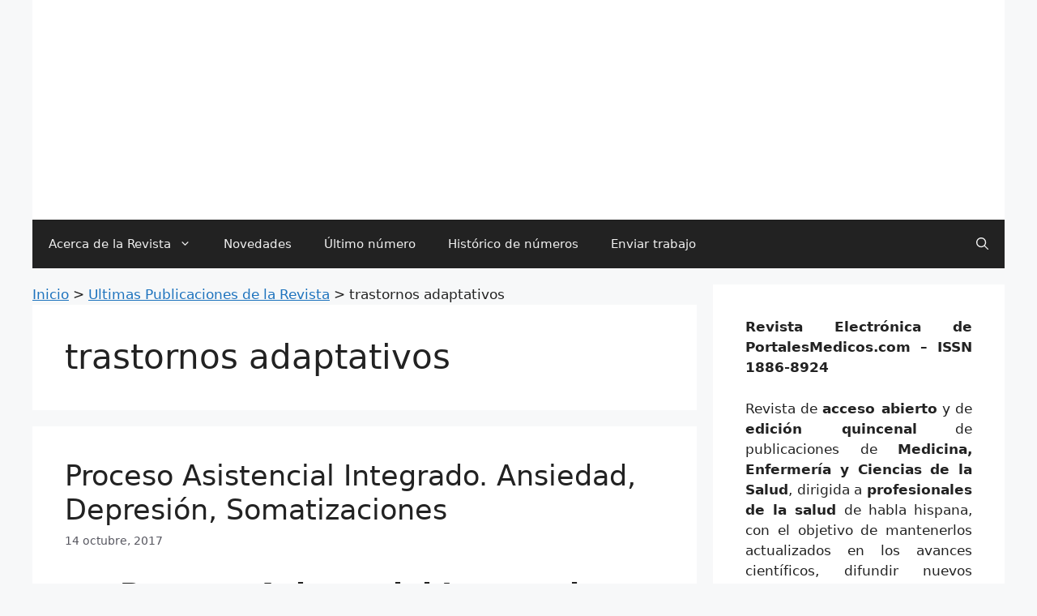

--- FILE ---
content_type: text/html; charset=UTF-8
request_url: https://www.revista-portalesmedicos.com/revista-medica/casos-clinicos-articulos/trastornos-adaptativos/
body_size: 24249
content:
<!DOCTYPE html>
<html lang="es">
<head><meta charset="UTF-8"><script>if(navigator.userAgent.match(/MSIE|Internet Explorer/i)||navigator.userAgent.match(/Trident\/7\..*?rv:11/i)){var href=document.location.href;if(!href.match(/[?&]nowprocket/)){if(href.indexOf("?")==-1){if(href.indexOf("#")==-1){document.location.href=href+"?nowprocket=1"}else{document.location.href=href.replace("#","?nowprocket=1#")}}else{if(href.indexOf("#")==-1){document.location.href=href+"&nowprocket=1"}else{document.location.href=href.replace("#","&nowprocket=1#")}}}}</script><script>(()=>{class RocketLazyLoadScripts{constructor(){this.v="2.0.4",this.userEvents=["keydown","keyup","mousedown","mouseup","mousemove","mouseover","mouseout","touchmove","touchstart","touchend","touchcancel","wheel","click","dblclick","input"],this.attributeEvents=["onblur","onclick","oncontextmenu","ondblclick","onfocus","onmousedown","onmouseenter","onmouseleave","onmousemove","onmouseout","onmouseover","onmouseup","onmousewheel","onscroll","onsubmit"]}async t(){this.i(),this.o(),/iP(ad|hone)/.test(navigator.userAgent)&&this.h(),this.u(),this.l(this),this.m(),this.k(this),this.p(this),this._(),await Promise.all([this.R(),this.L()]),this.lastBreath=Date.now(),this.S(this),this.P(),this.D(),this.O(),this.M(),await this.C(this.delayedScripts.normal),await this.C(this.delayedScripts.defer),await this.C(this.delayedScripts.async),await this.T(),await this.F(),await this.j(),await this.A(),window.dispatchEvent(new Event("rocket-allScriptsLoaded")),this.everythingLoaded=!0,this.lastTouchEnd&&await new Promise(t=>setTimeout(t,500-Date.now()+this.lastTouchEnd)),this.I(),this.H(),this.U(),this.W()}i(){this.CSPIssue=sessionStorage.getItem("rocketCSPIssue"),document.addEventListener("securitypolicyviolation",t=>{this.CSPIssue||"script-src-elem"!==t.violatedDirective||"data"!==t.blockedURI||(this.CSPIssue=!0,sessionStorage.setItem("rocketCSPIssue",!0))},{isRocket:!0})}o(){window.addEventListener("pageshow",t=>{this.persisted=t.persisted,this.realWindowLoadedFired=!0},{isRocket:!0}),window.addEventListener("pagehide",()=>{this.onFirstUserAction=null},{isRocket:!0})}h(){let t;function e(e){t=e}window.addEventListener("touchstart",e,{isRocket:!0}),window.addEventListener("touchend",function i(o){o.changedTouches[0]&&t.changedTouches[0]&&Math.abs(o.changedTouches[0].pageX-t.changedTouches[0].pageX)<10&&Math.abs(o.changedTouches[0].pageY-t.changedTouches[0].pageY)<10&&o.timeStamp-t.timeStamp<200&&(window.removeEventListener("touchstart",e,{isRocket:!0}),window.removeEventListener("touchend",i,{isRocket:!0}),"INPUT"===o.target.tagName&&"text"===o.target.type||(o.target.dispatchEvent(new TouchEvent("touchend",{target:o.target,bubbles:!0})),o.target.dispatchEvent(new MouseEvent("mouseover",{target:o.target,bubbles:!0})),o.target.dispatchEvent(new PointerEvent("click",{target:o.target,bubbles:!0,cancelable:!0,detail:1,clientX:o.changedTouches[0].clientX,clientY:o.changedTouches[0].clientY})),event.preventDefault()))},{isRocket:!0})}q(t){this.userActionTriggered||("mousemove"!==t.type||this.firstMousemoveIgnored?"keyup"===t.type||"mouseover"===t.type||"mouseout"===t.type||(this.userActionTriggered=!0,this.onFirstUserAction&&this.onFirstUserAction()):this.firstMousemoveIgnored=!0),"click"===t.type&&t.preventDefault(),t.stopPropagation(),t.stopImmediatePropagation(),"touchstart"===this.lastEvent&&"touchend"===t.type&&(this.lastTouchEnd=Date.now()),"click"===t.type&&(this.lastTouchEnd=0),this.lastEvent=t.type,t.composedPath&&t.composedPath()[0].getRootNode()instanceof ShadowRoot&&(t.rocketTarget=t.composedPath()[0]),this.savedUserEvents.push(t)}u(){this.savedUserEvents=[],this.userEventHandler=this.q.bind(this),this.userEvents.forEach(t=>window.addEventListener(t,this.userEventHandler,{passive:!1,isRocket:!0})),document.addEventListener("visibilitychange",this.userEventHandler,{isRocket:!0})}U(){this.userEvents.forEach(t=>window.removeEventListener(t,this.userEventHandler,{passive:!1,isRocket:!0})),document.removeEventListener("visibilitychange",this.userEventHandler,{isRocket:!0}),this.savedUserEvents.forEach(t=>{(t.rocketTarget||t.target).dispatchEvent(new window[t.constructor.name](t.type,t))})}m(){const t="return false",e=Array.from(this.attributeEvents,t=>"data-rocket-"+t),i="["+this.attributeEvents.join("],[")+"]",o="[data-rocket-"+this.attributeEvents.join("],[data-rocket-")+"]",s=(e,i,o)=>{o&&o!==t&&(e.setAttribute("data-rocket-"+i,o),e["rocket"+i]=new Function("event",o),e.setAttribute(i,t))};new MutationObserver(t=>{for(const n of t)"attributes"===n.type&&(n.attributeName.startsWith("data-rocket-")||this.everythingLoaded?n.attributeName.startsWith("data-rocket-")&&this.everythingLoaded&&this.N(n.target,n.attributeName.substring(12)):s(n.target,n.attributeName,n.target.getAttribute(n.attributeName))),"childList"===n.type&&n.addedNodes.forEach(t=>{if(t.nodeType===Node.ELEMENT_NODE)if(this.everythingLoaded)for(const i of[t,...t.querySelectorAll(o)])for(const t of i.getAttributeNames())e.includes(t)&&this.N(i,t.substring(12));else for(const e of[t,...t.querySelectorAll(i)])for(const t of e.getAttributeNames())this.attributeEvents.includes(t)&&s(e,t,e.getAttribute(t))})}).observe(document,{subtree:!0,childList:!0,attributeFilter:[...this.attributeEvents,...e]})}I(){this.attributeEvents.forEach(t=>{document.querySelectorAll("[data-rocket-"+t+"]").forEach(e=>{this.N(e,t)})})}N(t,e){const i=t.getAttribute("data-rocket-"+e);i&&(t.setAttribute(e,i),t.removeAttribute("data-rocket-"+e))}k(t){Object.defineProperty(HTMLElement.prototype,"onclick",{get(){return this.rocketonclick||null},set(e){this.rocketonclick=e,this.setAttribute(t.everythingLoaded?"onclick":"data-rocket-onclick","this.rocketonclick(event)")}})}S(t){function e(e,i){let o=e[i];e[i]=null,Object.defineProperty(e,i,{get:()=>o,set(s){t.everythingLoaded?o=s:e["rocket"+i]=o=s}})}e(document,"onreadystatechange"),e(window,"onload"),e(window,"onpageshow");try{Object.defineProperty(document,"readyState",{get:()=>t.rocketReadyState,set(e){t.rocketReadyState=e},configurable:!0}),document.readyState="loading"}catch(t){console.log("WPRocket DJE readyState conflict, bypassing")}}l(t){this.originalAddEventListener=EventTarget.prototype.addEventListener,this.originalRemoveEventListener=EventTarget.prototype.removeEventListener,this.savedEventListeners=[],EventTarget.prototype.addEventListener=function(e,i,o){o&&o.isRocket||!t.B(e,this)&&!t.userEvents.includes(e)||t.B(e,this)&&!t.userActionTriggered||e.startsWith("rocket-")||t.everythingLoaded?t.originalAddEventListener.call(this,e,i,o):(t.savedEventListeners.push({target:this,remove:!1,type:e,func:i,options:o}),"mouseenter"!==e&&"mouseleave"!==e||t.originalAddEventListener.call(this,e,t.savedUserEvents.push,o))},EventTarget.prototype.removeEventListener=function(e,i,o){o&&o.isRocket||!t.B(e,this)&&!t.userEvents.includes(e)||t.B(e,this)&&!t.userActionTriggered||e.startsWith("rocket-")||t.everythingLoaded?t.originalRemoveEventListener.call(this,e,i,o):t.savedEventListeners.push({target:this,remove:!0,type:e,func:i,options:o})}}J(t,e){this.savedEventListeners=this.savedEventListeners.filter(i=>{let o=i.type,s=i.target||window;return e!==o||t!==s||(this.B(o,s)&&(i.type="rocket-"+o),this.$(i),!1)})}H(){EventTarget.prototype.addEventListener=this.originalAddEventListener,EventTarget.prototype.removeEventListener=this.originalRemoveEventListener,this.savedEventListeners.forEach(t=>this.$(t))}$(t){t.remove?this.originalRemoveEventListener.call(t.target,t.type,t.func,t.options):this.originalAddEventListener.call(t.target,t.type,t.func,t.options)}p(t){let e;function i(e){return t.everythingLoaded?e:e.split(" ").map(t=>"load"===t||t.startsWith("load.")?"rocket-jquery-load":t).join(" ")}function o(o){function s(e){const s=o.fn[e];o.fn[e]=o.fn.init.prototype[e]=function(){return this[0]===window&&t.userActionTriggered&&("string"==typeof arguments[0]||arguments[0]instanceof String?arguments[0]=i(arguments[0]):"object"==typeof arguments[0]&&Object.keys(arguments[0]).forEach(t=>{const e=arguments[0][t];delete arguments[0][t],arguments[0][i(t)]=e})),s.apply(this,arguments),this}}if(o&&o.fn&&!t.allJQueries.includes(o)){const e={DOMContentLoaded:[],"rocket-DOMContentLoaded":[]};for(const t in e)document.addEventListener(t,()=>{e[t].forEach(t=>t())},{isRocket:!0});o.fn.ready=o.fn.init.prototype.ready=function(i){function s(){parseInt(o.fn.jquery)>2?setTimeout(()=>i.bind(document)(o)):i.bind(document)(o)}return"function"==typeof i&&(t.realDomReadyFired?!t.userActionTriggered||t.fauxDomReadyFired?s():e["rocket-DOMContentLoaded"].push(s):e.DOMContentLoaded.push(s)),o([])},s("on"),s("one"),s("off"),t.allJQueries.push(o)}e=o}t.allJQueries=[],o(window.jQuery),Object.defineProperty(window,"jQuery",{get:()=>e,set(t){o(t)}})}P(){const t=new Map;document.write=document.writeln=function(e){const i=document.currentScript,o=document.createRange(),s=i.parentElement;let n=t.get(i);void 0===n&&(n=i.nextSibling,t.set(i,n));const c=document.createDocumentFragment();o.setStart(c,0),c.appendChild(o.createContextualFragment(e)),s.insertBefore(c,n)}}async R(){return new Promise(t=>{this.userActionTriggered?t():this.onFirstUserAction=t})}async L(){return new Promise(t=>{document.addEventListener("DOMContentLoaded",()=>{this.realDomReadyFired=!0,t()},{isRocket:!0})})}async j(){return this.realWindowLoadedFired?Promise.resolve():new Promise(t=>{window.addEventListener("load",t,{isRocket:!0})})}M(){this.pendingScripts=[];this.scriptsMutationObserver=new MutationObserver(t=>{for(const e of t)e.addedNodes.forEach(t=>{"SCRIPT"!==t.tagName||t.noModule||t.isWPRocket||this.pendingScripts.push({script:t,promise:new Promise(e=>{const i=()=>{const i=this.pendingScripts.findIndex(e=>e.script===t);i>=0&&this.pendingScripts.splice(i,1),e()};t.addEventListener("load",i,{isRocket:!0}),t.addEventListener("error",i,{isRocket:!0}),setTimeout(i,1e3)})})})}),this.scriptsMutationObserver.observe(document,{childList:!0,subtree:!0})}async F(){await this.X(),this.pendingScripts.length?(await this.pendingScripts[0].promise,await this.F()):this.scriptsMutationObserver.disconnect()}D(){this.delayedScripts={normal:[],async:[],defer:[]},document.querySelectorAll("script[type$=rocketlazyloadscript]").forEach(t=>{t.hasAttribute("data-rocket-src")?t.hasAttribute("async")&&!1!==t.async?this.delayedScripts.async.push(t):t.hasAttribute("defer")&&!1!==t.defer||"module"===t.getAttribute("data-rocket-type")?this.delayedScripts.defer.push(t):this.delayedScripts.normal.push(t):this.delayedScripts.normal.push(t)})}async _(){await this.L();let t=[];document.querySelectorAll("script[type$=rocketlazyloadscript][data-rocket-src]").forEach(e=>{let i=e.getAttribute("data-rocket-src");if(i&&!i.startsWith("data:")){i.startsWith("//")&&(i=location.protocol+i);try{const o=new URL(i).origin;o!==location.origin&&t.push({src:o,crossOrigin:e.crossOrigin||"module"===e.getAttribute("data-rocket-type")})}catch(t){}}}),t=[...new Map(t.map(t=>[JSON.stringify(t),t])).values()],this.Y(t,"preconnect")}async G(t){if(await this.K(),!0!==t.noModule||!("noModule"in HTMLScriptElement.prototype))return new Promise(e=>{let i;function o(){(i||t).setAttribute("data-rocket-status","executed"),e()}try{if(navigator.userAgent.includes("Firefox/")||""===navigator.vendor||this.CSPIssue)i=document.createElement("script"),[...t.attributes].forEach(t=>{let e=t.nodeName;"type"!==e&&("data-rocket-type"===e&&(e="type"),"data-rocket-src"===e&&(e="src"),i.setAttribute(e,t.nodeValue))}),t.text&&(i.text=t.text),t.nonce&&(i.nonce=t.nonce),i.hasAttribute("src")?(i.addEventListener("load",o,{isRocket:!0}),i.addEventListener("error",()=>{i.setAttribute("data-rocket-status","failed-network"),e()},{isRocket:!0}),setTimeout(()=>{i.isConnected||e()},1)):(i.text=t.text,o()),i.isWPRocket=!0,t.parentNode.replaceChild(i,t);else{const i=t.getAttribute("data-rocket-type"),s=t.getAttribute("data-rocket-src");i?(t.type=i,t.removeAttribute("data-rocket-type")):t.removeAttribute("type"),t.addEventListener("load",o,{isRocket:!0}),t.addEventListener("error",i=>{this.CSPIssue&&i.target.src.startsWith("data:")?(console.log("WPRocket: CSP fallback activated"),t.removeAttribute("src"),this.G(t).then(e)):(t.setAttribute("data-rocket-status","failed-network"),e())},{isRocket:!0}),s?(t.fetchPriority="high",t.removeAttribute("data-rocket-src"),t.src=s):t.src="data:text/javascript;base64,"+window.btoa(unescape(encodeURIComponent(t.text)))}}catch(i){t.setAttribute("data-rocket-status","failed-transform"),e()}});t.setAttribute("data-rocket-status","skipped")}async C(t){const e=t.shift();return e?(e.isConnected&&await this.G(e),this.C(t)):Promise.resolve()}O(){this.Y([...this.delayedScripts.normal,...this.delayedScripts.defer,...this.delayedScripts.async],"preload")}Y(t,e){this.trash=this.trash||[];let i=!0;var o=document.createDocumentFragment();t.forEach(t=>{const s=t.getAttribute&&t.getAttribute("data-rocket-src")||t.src;if(s&&!s.startsWith("data:")){const n=document.createElement("link");n.href=s,n.rel=e,"preconnect"!==e&&(n.as="script",n.fetchPriority=i?"high":"low"),t.getAttribute&&"module"===t.getAttribute("data-rocket-type")&&(n.crossOrigin=!0),t.crossOrigin&&(n.crossOrigin=t.crossOrigin),t.integrity&&(n.integrity=t.integrity),t.nonce&&(n.nonce=t.nonce),o.appendChild(n),this.trash.push(n),i=!1}}),document.head.appendChild(o)}W(){this.trash.forEach(t=>t.remove())}async T(){try{document.readyState="interactive"}catch(t){}this.fauxDomReadyFired=!0;try{await this.K(),this.J(document,"readystatechange"),document.dispatchEvent(new Event("rocket-readystatechange")),await this.K(),document.rocketonreadystatechange&&document.rocketonreadystatechange(),await this.K(),this.J(document,"DOMContentLoaded"),document.dispatchEvent(new Event("rocket-DOMContentLoaded")),await this.K(),this.J(window,"DOMContentLoaded"),window.dispatchEvent(new Event("rocket-DOMContentLoaded"))}catch(t){console.error(t)}}async A(){try{document.readyState="complete"}catch(t){}try{await this.K(),this.J(document,"readystatechange"),document.dispatchEvent(new Event("rocket-readystatechange")),await this.K(),document.rocketonreadystatechange&&document.rocketonreadystatechange(),await this.K(),this.J(window,"load"),window.dispatchEvent(new Event("rocket-load")),await this.K(),window.rocketonload&&window.rocketonload(),await this.K(),this.allJQueries.forEach(t=>t(window).trigger("rocket-jquery-load")),await this.K(),this.J(window,"pageshow");const t=new Event("rocket-pageshow");t.persisted=this.persisted,window.dispatchEvent(t),await this.K(),window.rocketonpageshow&&window.rocketonpageshow({persisted:this.persisted})}catch(t){console.error(t)}}async K(){Date.now()-this.lastBreath>45&&(await this.X(),this.lastBreath=Date.now())}async X(){return document.hidden?new Promise(t=>setTimeout(t)):new Promise(t=>requestAnimationFrame(t))}B(t,e){return e===document&&"readystatechange"===t||(e===document&&"DOMContentLoaded"===t||(e===window&&"DOMContentLoaded"===t||(e===window&&"load"===t||e===window&&"pageshow"===t)))}static run(){(new RocketLazyLoadScripts).t()}}RocketLazyLoadScripts.run()})();</script>
	
	<meta name='robots' content='index, follow, max-image-preview:large, max-snippet:-1, max-video-preview:-1' />
<meta name="viewport" content="width=device-width, initial-scale=1">
	<!-- This site is optimized with the Yoast SEO plugin v26.6 - https://yoast.com/wordpress/plugins/seo/ -->
	<title>Casos Clínicos y Artículos de trastornos adaptativos</title>
<link data-rocket-preload as="style" href="https://www.revista-portalesmedicos.com/revista-medica/wp-content/cache/perfmatters/www.revista-portalesmedicos.com/revista-medica/fonts/a338c28db7ad.google-fonts.min.css" rel="preload">
<link href="https://www.revista-portalesmedicos.com/revista-medica/wp-content/cache/perfmatters/www.revista-portalesmedicos.com/revista-medica/fonts/a338c28db7ad.google-fonts.min.css" media="print" onload="this.media=&#039;all&#039;" rel="stylesheet">
<noscript><link rel="stylesheet" href="https://www.revista-portalesmedicos.com/revista-medica/wp-content/cache/perfmatters/www.revista-portalesmedicos.com/revista-medica/fonts/a338c28db7ad.google-fonts.min.css"></noscript>
<style id="wpr-usedcss">.footer-bar-active .footer-bar .widget{padding:0}.footer-bar .widget_nav_menu>div>ul{display:flex;align-items:center;flex-wrap:wrap}.footer-bar .widget_nav_menu li{margin:0 10px;padding:0}.footer-bar .widget_nav_menu li:first-child{margin-left:0}.footer-bar .widget_nav_menu li:last-child{margin-right:0}.footer-bar .widget_nav_menu li ul{display:none}.footer-bar .textwidget p:last-child{margin:0}.footer-bar-align-center .inside-site-info{flex-direction:column}.footer-bar-align-center .footer-bar{margin-bottom:10px}.site-footer:not(.footer-bar-active) .copyright-bar{margin:0 auto}@media (max-width:768px){.footer-bar-active .inside-site-info{flex-direction:column}.footer-bar-active .footer-bar{margin-bottom:10px}.footer-bar .widget_nav_menu>div>ul{justify-content:center}.footer-bar .widget_nav_menu li{padding:5px 0}.footer-bar .widget_nav_menu li:first-child{margin-left:10px}.footer-bar .widget_nav_menu li:last-child{margin-right:10px}}body,dl,dt,fieldset,h1,h2,html,iframe,legend,li,p,textarea,ul{margin:0;padding:0;border:0}html{font-family:sans-serif;-webkit-text-size-adjust:100%;-ms-text-size-adjust:100%;-webkit-font-smoothing:antialiased;-moz-osx-font-smoothing:grayscale}main{display:block}progress{vertical-align:baseline}html{box-sizing:border-box}*,::after,::before{box-sizing:inherit}button,input,optgroup,select,textarea{font-family:inherit;font-size:100%;margin:0}[type=search]{-webkit-appearance:textfield;outline-offset:-2px}[type=search]::-webkit-search-decoration{-webkit-appearance:none}::-moz-focus-inner{border-style:none;padding:0}body,button,input,select,textarea{font-family:-apple-system,system-ui,BlinkMacSystemFont,"Segoe UI",Helvetica,Arial,sans-serif,"Apple Color Emoji","Segoe UI Emoji","Segoe UI Symbol";font-weight:400;text-transform:none;font-size:17px;line-height:1.5}p{margin-bottom:1.5em}h1,h2{font-family:inherit;font-size:100%;font-style:inherit;font-weight:inherit}table,th{border:1px solid rgba(0,0,0,.1)}table{border-collapse:separate;border-spacing:0;border-width:1px 0 0 1px;margin:0 0 1.5em;width:100%}th{padding:8px}th{border-width:0 1px 1px 0}fieldset{padding:0;border:0;min-width:inherit}fieldset legend{padding:0;margin-bottom:1.5em}h1{font-size:42px;margin-bottom:20px;line-height:1.2em;font-weight:400;text-transform:none}h2{font-size:35px;margin-bottom:20px;line-height:1.2em;font-weight:400;text-transform:none}ul{margin:0 0 1.5em 3em}ul{list-style:disc}li>ul{margin-bottom:0;margin-left:1.5em}dt{font-weight:700}strong{font-weight:700}cite,em{font-style:italic}address{margin:0 0 1.5em}code,tt,var{font:15px Monaco,Consolas,"Andale Mono","DejaVu Sans Mono",monospace}ins,mark{text-decoration:none}table{margin:0 0 1.5em;width:100%}th{font-weight:700}img{height:auto;max-width:100%}button,input[type=button],input[type=reset],input[type=submit]{background:#55555e;color:#fff;border:1px solid transparent;cursor:pointer;-webkit-appearance:button;padding:10px 20px}input[type=email],input[type=number],input[type=search],input[type=text],input[type=url],select,textarea{border:1px solid;border-radius:0;padding:10px 15px;max-width:100%}textarea{width:100%}a,button,input{transition:color .1s ease-in-out,background-color .1s ease-in-out}a{text-decoration:none}.button{padding:10px 20px;display:inline-block}.using-mouse :focus{outline:0}.using-mouse ::-moz-focus-inner{border:0}.aligncenter{clear:both;display:block;margin:0 auto}.screen-reader-text{border:0;clip:rect(1px,1px,1px,1px);-webkit-clip-path:inset(50%);clip-path:inset(50%);height:1px;margin:-1px;overflow:hidden;padding:0;position:absolute!important;width:1px;word-wrap:normal!important}.screen-reader-text:focus{background-color:#f1f1f1;border-radius:3px;box-shadow:0 0 2px 2px rgba(0,0,0,.6);clip:auto!important;-webkit-clip-path:none;clip-path:none;color:#21759b;display:block;font-size:.875rem;font-weight:700;height:auto;left:5px;line-height:normal;padding:15px 23px 14px;text-decoration:none;top:5px;width:auto;z-index:100000}#primary[tabindex="-1"]:focus{outline:0}.main-navigation{z-index:100;padding:0;clear:both;display:block}.main-navigation a{display:block;text-decoration:none;font-weight:400;text-transform:none;font-size:15px}.main-navigation ul{list-style:none;margin:0;padding-left:0}.main-navigation .main-nav ul li a{padding-left:20px;padding-right:20px;line-height:60px}.inside-navigation{position:relative}.main-navigation .inside-navigation{display:flex;align-items:center;flex-wrap:wrap;justify-content:space-between}.main-navigation .main-nav>ul{display:flex;flex-wrap:wrap;align-items:center}.main-navigation li{position:relative}.main-navigation .menu-bar-items{display:flex;align-items:center;font-size:15px}.main-navigation .menu-bar-items a{color:inherit}.main-navigation .menu-bar-item{position:relative}.main-navigation .menu-bar-item.search-item{z-index:20}.main-navigation .menu-bar-item>a{padding-left:20px;padding-right:20px;line-height:60px}.sidebar .main-navigation .main-nav{flex-basis:100%}.sidebar .main-navigation .main-nav>ul{flex-direction:column}.sidebar .main-navigation .menu-bar-items{margin:0 auto}.sidebar .main-navigation .menu-bar-items .search-item{order:10}.main-navigation ul ul{display:block;box-shadow:1px 1px 0 rgba(0,0,0,.1);float:left;position:absolute;left:-99999px;opacity:0;z-index:99999;width:200px;text-align:left;top:auto;transition:opacity 80ms linear;transition-delay:0s;pointer-events:none;height:0;overflow:hidden}.main-navigation ul ul a{display:block}.main-navigation ul ul li{width:100%}.main-navigation .main-nav ul ul li a{line-height:normal;padding:10px 20px;font-size:14px}.main-navigation .main-nav ul li.menu-item-has-children>a{padding-right:0;position:relative}.main-navigation.sub-menu-left ul ul{box-shadow:-1px 1px 0 rgba(0,0,0,.1)}.main-navigation.sub-menu-left .sub-menu{right:0}.main-navigation:not(.toggled) ul li.sfHover>ul,.main-navigation:not(.toggled) ul li:hover>ul{left:auto;opacity:1;transition-delay:150ms;pointer-events:auto;height:auto;overflow:visible}.main-navigation:not(.toggled) ul ul li.sfHover>ul,.main-navigation:not(.toggled) ul ul li:hover>ul{left:100%;top:0}.main-navigation.sub-menu-left:not(.toggled) ul ul li.sfHover>ul,.main-navigation.sub-menu-left:not(.toggled) ul ul li:hover>ul{right:100%;left:auto}.menu-item-has-children .dropdown-menu-toggle{display:inline-block;height:100%;clear:both;padding-right:20px;padding-left:10px}.menu-item-has-children ul .dropdown-menu-toggle{padding-top:10px;padding-bottom:10px;margin-top:-10px}.sidebar .menu-item-has-children .dropdown-menu-toggle,nav ul ul .menu-item-has-children .dropdown-menu-toggle{float:right}.widget-area .main-navigation li{float:none;display:block;width:100%;padding:0;margin:0}.sidebar .main-navigation.sub-menu-right ul li.sfHover ul,.sidebar .main-navigation.sub-menu-right ul li:hover ul{top:0;left:100%}.site-header{position:relative}.inside-header{padding:20px 40px}.main-title{margin:0;font-size:25px;line-height:1.2em;word-wrap:break-word;font-weight:700;text-transform:none}.site-description{margin:0;line-height:1.5;font-weight:400;text-transform:none;font-size:15px}.inside-header{display:flex;align-items:center}.header-aligned-center:not([class*=nav-float-]) .inside-header{justify-content:center;flex-direction:column;text-align:center}.header-aligned-center:not([class*=nav-float-]) .inside-header>:not(:first-child){margin-top:1em}.entry-header .gp-icon{display:none}.entry-header .cat-links,.entry-header .tags-links{display:inline}footer.entry-meta .posted-on{display:block}.entry-content:not(:first-child){margin-top:2em}.entry-header,.site-content{word-wrap:break-word}.entry-title{margin-bottom:0}.author .page-header .page-title{display:flex;align-items:center}.page-header>:last-child{margin-bottom:0}.entry-meta{font-size:85%;margin-top:.5em;line-height:1.5}footer.entry-meta{margin-top:2em}.cat-links,.tags-links{display:block}.entry-content>p:last-child,.read-more-container{margin-bottom:0}iframe,object{max-width:100%}.widget-area .widget{padding:40px}.widget select{max-width:100%}.sidebar .widget :last-child{margin-bottom:0}.widget ul{margin:0}.widget .search-field{width:100%}.widget .search-form{display:flex}.sidebar .widget:last-child{margin-bottom:0}.widget ul li{list-style-type:none;position:relative;margin-bottom:.5em}.widget ul li ul{margin-left:1em;margin-top:.5em}.site-content{display:flex}.grid-container{margin-left:auto;margin-right:auto;max-width:1200px}.page-header,.sidebar .widget,.site-main>*{margin-bottom:20px}.separate-containers .inside-article,.separate-containers .page-header{padding:40px}.separate-containers .site-main{margin:20px}.separate-containers.right-sidebar .site-main{margin-left:0}.separate-containers .inside-right-sidebar{margin-top:20px;margin-bottom:20px}.widget-area .main-navigation{margin-bottom:20px}.separate-containers .site-main>:last-child{margin-bottom:0}.sidebar .grid-container{max-width:100%;width:100%}.inside-site-info{display:flex;align-items:center;justify-content:center;padding:20px 40px}.site-info{text-align:center;font-size:15px}.gp-icon{display:inline-flex;align-self:center}.gp-icon svg{height:1em;width:1em;top:.125em;position:relative;fill:currentColor}.close-search .icon-search svg:first-child,.icon-menu-bars svg:nth-child(2),.icon-search svg:nth-child(2),.toggled .icon-menu-bars svg:first-child{display:none}.close-search .icon-search svg:nth-child(2),.toggled .icon-menu-bars svg:nth-child(2){display:block}.entry-meta .gp-icon{margin-right:.6em;opacity:.7}nav.toggled .sfHover>a>.dropdown-menu-toggle .gp-icon svg{transform:rotate(180deg)}.container.grid-container{width:auto}.menu-toggle{display:none}.menu-toggle{padding:0 20px;line-height:60px;margin:0;font-weight:400;text-transform:none;font-size:15px;cursor:pointer}.menu-toggle .mobile-menu{padding-left:3px}.menu-toggle .gp-icon+.mobile-menu{padding-left:9px}.menu-toggle .mobile-menu:empty{display:none}button.menu-toggle{background-color:transparent;flex-grow:1;border:0;text-align:center}button.menu-toggle:active,button.menu-toggle:focus,button.menu-toggle:hover{background-color:transparent}.has-menu-bar-items button.menu-toggle{flex-grow:0}nav.toggled ul ul.sub-menu{width:100%}.toggled .menu-item-has-children .dropdown-menu-toggle{padding-left:20px}.main-navigation.toggled .main-nav{flex-basis:100%;order:3}.main-navigation.toggled .main-nav>ul{display:block}.main-navigation.toggled .main-nav li{width:100%;text-align:left}.main-navigation.toggled .main-nav ul ul{transition:0s;visibility:hidden;box-shadow:none;border-bottom:1px solid rgba(0,0,0,.05)}.main-navigation.toggled .main-nav ul ul li:last-child>ul{border-bottom:0}.main-navigation.toggled .main-nav ul ul.toggled-on{position:relative;top:0;left:auto!important;right:auto!important;width:100%;pointer-events:auto;height:auto;opacity:1;display:block;visibility:visible;float:none}.main-navigation.toggled .menu-item-has-children .dropdown-menu-toggle{float:right}.mobile-menu-control-wrapper{display:none;margin-left:auto;align-items:center}@media (max-width:768px){a,body,button,input,select,textarea{transition:all 0s ease-in-out}.inside-header{flex-direction:column;text-align:center}.site-content{flex-direction:column}.container .site-content .content-area{width:auto}.is-right-sidebar.sidebar{width:auto;order:initial}#main{margin-left:0;margin-right:0}body:not(.no-sidebar) #main{margin-bottom:0}.entry-meta{font-size:inherit}.entry-meta a{line-height:1.8em}}body{background-color:var(--base-2);color:var(--contrast)}a{color:var(--accent)}a{text-decoration:underline}.entry-title a,.main-navigation a,.site-branding a,a.button{text-decoration:none}a:active,a:focus,a:hover{color:var(--contrast)}.wp-block-group__inner-container{max-width:1200px;margin-left:auto;margin-right:auto}.generate-back-to-top{font-size:20px;border-radius:3px;position:fixed;bottom:30px;right:30px;line-height:40px;width:40px;text-align:center;z-index:10;transition:opacity .3s ease-in-out;opacity:.1;transform:translateY(1000px)}.generate-back-to-top__show{opacity:1;transform:translateY(0)}.navigation-search{position:absolute;left:-99999px;pointer-events:none;visibility:hidden;z-index:20;width:100%;top:0;transition:opacity .1s ease-in-out;opacity:0}.navigation-search.nav-search-active{left:0;right:0;pointer-events:auto;visibility:visible;opacity:1}.navigation-search input[type=search]{outline:0;border:0;vertical-align:bottom;line-height:1;opacity:.9;width:100%;z-index:20;border-radius:0;-webkit-appearance:none;height:60px}.navigation-search input::-ms-clear{display:none;width:0;height:0}.navigation-search input::-ms-reveal{display:none;width:0;height:0}.navigation-search input::-webkit-search-cancel-button,.navigation-search input::-webkit-search-decoration,.navigation-search input::-webkit-search-results-button,.navigation-search input::-webkit-search-results-decoration{display:none}:root{--contrast:#222222;--contrast-2:#575760;--contrast-3:#b2b2be;--base:#f0f0f0;--base-2:#f7f8f9;--base-3:#ffffff;--accent:#1e73be}.site-header{background-color:var(--base-3)}.main-title a,.main-title a:hover{color:var(--contrast)}.site-description{color:var(--contrast-2)}.main-navigation,.main-navigation ul ul{background-color:var(--contrast)}.main-navigation .main-nav ul li a,.main-navigation .menu-bar-items,.main-navigation .menu-toggle{color:var(--base)}.main-navigation .main-nav ul li.sfHover:not([class*=current-menu-])>a,.main-navigation .main-nav ul li:not([class*=current-menu-]):focus>a,.main-navigation .main-nav ul li:not([class*=current-menu-]):hover>a,.main-navigation .menu-bar-item.sfHover>a,.main-navigation .menu-bar-item:hover>a{color:var(--base-3)}button.menu-toggle:focus,button.menu-toggle:hover{color:var(--base)}.main-navigation .main-nav ul li[class*=current-menu-]>a{color:var(--base-3)}.main-navigation .main-nav ul li.search-item.active>a,.main-navigation .menu-bar-items .search-item.active>a,.navigation-search input[type=search],.navigation-search input[type=search]:active,.navigation-search input[type=search]:focus{color:var(--contrast)}.main-navigation ul ul{background-color:var(--base)}.main-navigation .main-nav ul ul li a{color:var(--contrast-2)}.separate-containers .inside-article,.separate-containers .page-header{background-color:var(--base-3)}.entry-title a{color:var(--contrast)}.entry-title a:hover{color:var(--contrast-2)}.entry-meta{color:var(--contrast-2)}.sidebar .widget{background-color:var(--base-3)}.site-info{color:var(--base-3);background-color:var(--contrast)}.site-info a{color:var(--base-3)}.site-info a:hover{color:var(--accent)}input[type=email],input[type=number],input[type=search],input[type=text],input[type=url],select,textarea{color:var(--contrast);background-color:var(--base-2);border-color:var(--base)}input[type=email]:focus,input[type=number]:focus,input[type=search]:focus,input[type=text]:focus,input[type=url]:focus,select:focus,textarea:focus{color:var(--contrast);background-color:var(--base-2);border-color:var(--contrast-3)}a.button,button,html input[type=button],input[type=reset],input[type=submit]{color:#fff;background-color:#55555e}a.button:focus,a.button:hover,button:focus,button:hover,html input[type=button]:focus,html input[type=button]:hover,input[type=reset]:focus,input[type=reset]:hover,input[type=submit]:focus,input[type=submit]:hover{color:#fff;background-color:#3f4047}a.generate-back-to-top{background-color:rgba(0,0,0,.4);color:#fff}a.generate-back-to-top:focus,a.generate-back-to-top:hover{background-color:rgba(0,0,0,.6);color:#fff}:root{--gp-search-modal-bg-color:var(--base-3);--gp-search-modal-text-color:var(--contrast);--gp-search-modal-overlay-bg-color:rgba(0, 0, 0, .2)}.nav-above-header .main-navigation .inside-navigation.grid-container{padding:0 20px}.site-main .wp-block-group__inner-container{padding:40px}.rtl .menu-item-has-children .dropdown-menu-toggle{padding-left:20px}.rtl .main-navigation .main-nav ul li.menu-item-has-children>a{padding-right:20px}.is-right-sidebar{width:30%}.site-content .content-area{width:70%}@media (max-width:768px){.main-navigation .menu-bar-item.sfHover>a,.main-navigation .menu-bar-item:hover>a{background:0 0;color:var(--base)}.separate-containers .inside-article,.separate-containers .page-header{padding:30px}.site-main .wp-block-group__inner-container{padding:30px}.inside-header{padding-right:30px;padding-left:30px}.widget-area .widget{padding-top:30px;padding-right:30px;padding-bottom:30px;padding-left:30px}.inside-site-info{padding-right:30px;padding-left:30px}.main-navigation .menu-toggle{display:block}.main-navigation ul,.main-navigation:not(.slideout-navigation):not(.toggled) .main-nav>ul{display:none}}</style>
	<meta name="description" content="Todos los Casos Clínicos y Artículos sobre trastornos adaptativos publicados en la Revista Electrónica de PortalesMedicos.com -" />
	<link rel="canonical" href="https://www.revista-portalesmedicos.com/revista-medica/casos-clinicos-articulos/trastornos-adaptativos/" />
	<script type="application/ld+json" class="yoast-schema-graph">{"@context":"https://schema.org","@graph":[{"@type":"CollectionPage","@id":"https://www.revista-portalesmedicos.com/revista-medica/casos-clinicos-articulos/trastornos-adaptativos/","url":"https://www.revista-portalesmedicos.com/revista-medica/casos-clinicos-articulos/trastornos-adaptativos/","name":"Casos Clínicos y Artículos de trastornos adaptativos","isPartOf":{"@id":"https://www.revista-portalesmedicos.com/revista-medica/#website"},"description":"Todos los Casos Clínicos y Artículos sobre trastornos adaptativos publicados en la Revista Electrónica de PortalesMedicos.com -","breadcrumb":{"@id":"https://www.revista-portalesmedicos.com/revista-medica/casos-clinicos-articulos/trastornos-adaptativos/#breadcrumb"},"inLanguage":"es"},{"@type":"BreadcrumbList","@id":"https://www.revista-portalesmedicos.com/revista-medica/casos-clinicos-articulos/trastornos-adaptativos/#breadcrumb","itemListElement":[{"@type":"ListItem","position":1,"name":"Inicio","item":"https://www.revista-portalesmedicos.com/revista-medica/"},{"@type":"ListItem","position":2,"name":"Ultimas Publicaciones de la Revista","item":"https://www.revista-portalesmedicos.com/revista-medica/ultimas-publicaciones/"},{"@type":"ListItem","position":3,"name":"trastornos adaptativos"}]},{"@type":"WebSite","@id":"https://www.revista-portalesmedicos.com/revista-medica/#website","url":"https://www.revista-portalesmedicos.com/revista-medica/","name":"Revista Electrónica de PortalesMedicos.com","description":"ISSN 1886-8924 - Publicación de artículos, casos clínicos, etc. de Medicina, Enfermería y Ciencias de la Salud","publisher":{"@id":"https://www.revista-portalesmedicos.com/revista-medica/#organization"},"alternateName":"Revista de PortalesMedicos","potentialAction":[{"@type":"SearchAction","target":{"@type":"EntryPoint","urlTemplate":"https://www.revista-portalesmedicos.com/revista-medica/?s={search_term_string}"},"query-input":{"@type":"PropertyValueSpecification","valueRequired":true,"valueName":"search_term_string"}}],"inLanguage":"es"},{"@type":"Organization","@id":"https://www.revista-portalesmedicos.com/revista-medica/#organization","name":"Revista Electrónica de Portales Medicos.com","alternateName":"Revista de PortalesMedicos","url":"https://www.revista-portalesmedicos.com/revista-medica/","logo":{"@type":"ImageObject","inLanguage":"es","@id":"https://www.revista-portalesmedicos.com/revista-medica/#/schema/logo/image/","url":"https://www.revista-portalesmedicos.com/revista-medica/wp-content/uploads/logorevista_negro.jpg","contentUrl":"https://www.revista-portalesmedicos.com/revista-medica/wp-content/uploads/logorevista_negro.jpg","width":199,"height":65,"caption":"Revista Electrónica de Portales Medicos.com"},"image":{"@id":"https://www.revista-portalesmedicos.com/revista-medica/#/schema/logo/image/"}}]}</script>
	<!-- / Yoast SEO plugin. -->




<script id="ezoic-wp-plugin-cmp" src="https://cmp.gatekeeperconsent.com/min.js" data-cfasync="false"></script>
<script id="ezoic-wp-plugin-gatekeeper" src="https://the.gatekeeperconsent.com/cmp.min.js" data-cfasync="false"></script>
<style id='wp-img-auto-sizes-contain-inline-css'></style>
<style id='wp-block-library-inline-css'></style><style id='wp-block-categories-inline-css'></style>
<style id='wp-block-latest-posts-inline-css'></style>
<style id='wp-block-search-inline-css'></style>
<style id='wp-block-paragraph-inline-css'></style>

<style id='classic-theme-styles-inline-css'></style>


<style id='generate-style-inline-css'></style>

<style id='rocket-lazyload-inline-css'>
.rll-youtube-player{position:relative;padding-bottom:56.23%;height:0;overflow:hidden;max-width:100%;}.rll-youtube-player:focus-within{outline: 2px solid currentColor;outline-offset: 5px;}.rll-youtube-player iframe{position:absolute;top:0;left:0;width:100%;height:100%;z-index:100;background:0 0}.rll-youtube-player img{bottom:0;display:block;left:0;margin:auto;max-width:100%;width:100%;position:absolute;right:0;top:0;border:none;height:auto;-webkit-transition:.4s all;-moz-transition:.4s all;transition:.4s all}.rll-youtube-player img:hover{-webkit-filter:brightness(75%)}.rll-youtube-player .play{height:100%;width:100%;left:0;top:0;position:absolute;background:url(https://www.revista-portalesmedicos.com/revista-medica/wp-content/plugins/awp-rocket/assets/img/youtube.png) no-repeat center;background-color: transparent !important;cursor:pointer;border:none;}.wp-embed-responsive .wp-has-aspect-ratio .rll-youtube-player{position:absolute;padding-bottom:0;width:100%;height:100%;top:0;bottom:0;left:0;right:0}
/*# sourceURL=rocket-lazyload-inline-css */
</style>
<link rel="https://api.w.org/" href="https://www.revista-portalesmedicos.com/revista-medica/wp-json/" /><link rel="alternate" title="JSON" type="application/json" href="https://www.revista-portalesmedicos.com/revista-medica/wp-json/wp/v2/tags/10174" /><script id="ezoic-wp-plugin-js" async src="//www.ezojs.com/ezoic/sa.min.js"></script>
<script type="rocketlazyloadscript" data-ezoic="1">window.ezstandalone = window.ezstandalone || {};ezstandalone.cmd = ezstandalone.cmd || [];</script>
<link rel="icon" href="https://www.revista-portalesmedicos.com/revista-medica/wp-content/uploads/cropped-favicon-32x32.jpg" sizes="32x32" />
<link rel="icon" href="https://www.revista-portalesmedicos.com/revista-medica/wp-content/uploads/cropped-favicon-192x192.jpg" sizes="192x192" />
<link rel="apple-touch-icon" href="https://www.revista-portalesmedicos.com/revista-medica/wp-content/uploads/cropped-favicon-180x180.jpg" />
<meta name="msapplication-TileImage" content="https://www.revista-portalesmedicos.com/revista-medica/wp-content/uploads/cropped-favicon-270x270.jpg" />
<noscript><style id="rocket-lazyload-nojs-css">.rll-youtube-player, [data-lazy-src]{display:none !important;}</style></noscript><noscript><style>.perfmatters-lazy[data-src]{display:none !important;}</style></noscript><meta name="generator" content="WP Rocket 3.19.4" data-wpr-features="wpr_remove_unused_css wpr_delay_js wpr_defer_js wpr_minify_js wpr_lazyload_images wpr_lazyload_iframes wpr_minify_css wpr_preload_links wpr_desktop" /></head>

<body class="archive tag tag-trastornos-adaptativos tag-10174 wp-custom-logo wp-embed-responsive wp-theme-generatepress post-image-below-header post-image-aligned-center right-sidebar nav-below-header separate-containers nav-search-enabled header-aligned-center dropdown-hover" itemtype="https://schema.org/Blog" itemscope>
	<a class="screen-reader-text skip-link" href="#content" title="Saltar al contenido">Saltar al contenido</a>		<header class="site-header grid-container" id="masthead" aria-label="Sitio"  itemtype="https://schema.org/WPHeader" itemscope>
			<div data-rocket-location-hash="add58100538f8d324858fd66406c0a8a" class="inside-header">
				<div data-rocket-location-hash="7fc2137eb3c5f5924a68bbb540616a2a" class="site-logo">
					<a href="https://www.revista-portalesmedicos.com/revista-medica/" rel="home">
						<img class="header-image is-logo-image perfmatters-lazy" alt="Revista Electrónica de PortalesMedicos.com" src="data:image/svg+xml,%3Csvg%20xmlns=&#039;http://www.w3.org/2000/svg&#039;%20width=&#039;1535&#039;%20height=&#039;307&#039;%20viewBox=&#039;0%200%201535%20307&#039;%3E%3C/svg%3E" width="1535" height="307" data-lazy-src="https://www.revista-portalesmedicos.com/revista-medica/wp-content/uploads/cropped-cabecera_revista_20_anos-1.png" data-src="data:image/svg+xml,%3Csvg%20xmlns=&#039;http://www.w3.org/2000/svg&#039;%20viewBox=&#039;0%200%201535%20307&#039;%3E%3C/svg%3E" /><noscript><img  class="header-image is-logo-image" alt="Revista Electrónica de PortalesMedicos.com" src="data:image/svg+xml,%3Csvg%20xmlns='http://www.w3.org/2000/svg'%20viewBox='0%200%201535%20307'%3E%3C/svg%3E" width="1535" height="307" data-lazy-src="https://www.revista-portalesmedicos.com/revista-medica/wp-content/uploads/cropped-cabecera_revista_20_anos-1.png" /></noscript><noscript><img  class="header-image is-logo-image" alt="Revista Electrónica de PortalesMedicos.com" src="https://www.revista-portalesmedicos.com/revista-medica/wp-content/uploads/cropped-cabecera_revista_20_anos-1.png" width="1535" height="307" /></noscript>
					</a>
				</div>			</div>
		</header>
				<nav class="main-navigation grid-container nav-align-center has-menu-bar-items sub-menu-right" id="site-navigation" aria-label="Principal"  itemtype="https://schema.org/SiteNavigationElement" itemscope>
			<div class="inside-navigation">
				<form method="get" class="search-form navigation-search" action="https://www.revista-portalesmedicos.com/revista-medica/">
					<input type="search" class="search-field" value="" name="s" title="Buscar" />
				</form>				<button class="menu-toggle" aria-controls="primary-menu" aria-expanded="false">
					<span class="gp-icon icon-menu-bars"><svg viewBox="0 0 512 512" aria-hidden="true" xmlns="http://www.w3.org/2000/svg" width="1em" height="1em"><path d="M0 96c0-13.255 10.745-24 24-24h464c13.255 0 24 10.745 24 24s-10.745 24-24 24H24c-13.255 0-24-10.745-24-24zm0 160c0-13.255 10.745-24 24-24h464c13.255 0 24 10.745 24 24s-10.745 24-24 24H24c-13.255 0-24-10.745-24-24zm0 160c0-13.255 10.745-24 24-24h464c13.255 0 24 10.745 24 24s-10.745 24-24 24H24c-13.255 0-24-10.745-24-24z" /></svg><svg viewBox="0 0 512 512" aria-hidden="true" xmlns="http://www.w3.org/2000/svg" width="1em" height="1em"><path d="M71.029 71.029c9.373-9.372 24.569-9.372 33.942 0L256 222.059l151.029-151.03c9.373-9.372 24.569-9.372 33.942 0 9.372 9.373 9.372 24.569 0 33.942L289.941 256l151.03 151.029c9.372 9.373 9.372 24.569 0 33.942-9.373 9.372-24.569 9.372-33.942 0L256 289.941l-151.029 151.03c-9.373 9.372-24.569 9.372-33.942 0-9.372-9.373-9.372-24.569 0-33.942L222.059 256 71.029 104.971c-9.372-9.373-9.372-24.569 0-33.942z" /></svg></span><span class="mobile-menu">Menú</span>				</button>
				<div id="primary-menu" class="main-nav"><ul id="menu-superior" class=" menu sf-menu"><li id="menu-item-61531" class="menu-item menu-item-type-custom menu-item-object-custom menu-item-has-children menu-item-61531"><a href="https://www.revista-portalesmedicos.com/revista-medica/acerca-de-la-revista/">Acerca de la Revista<span role="presentation" class="dropdown-menu-toggle"><span class="gp-icon icon-arrow"><svg viewBox="0 0 330 512" aria-hidden="true" xmlns="http://www.w3.org/2000/svg" width="1em" height="1em"><path d="M305.913 197.085c0 2.266-1.133 4.815-2.833 6.514L171.087 335.593c-1.7 1.7-4.249 2.832-6.515 2.832s-4.815-1.133-6.515-2.832L26.064 203.599c-1.7-1.7-2.832-4.248-2.832-6.514s1.132-4.816 2.832-6.515l14.162-14.163c1.7-1.699 3.966-2.832 6.515-2.832 2.266 0 4.815 1.133 6.515 2.832l111.316 111.317 111.316-111.317c1.7-1.699 4.249-2.832 6.515-2.832s4.815 1.133 6.515 2.832l14.162 14.163c1.7 1.7 2.833 4.249 2.833 6.515z" /></svg></span></span></a>
<ul class="sub-menu">
	<li id="menu-item-54989" class="menu-item menu-item-type-custom menu-item-object-custom menu-item-54989"><a href="https://www.revista-portalesmedicos.com/revista-medica/informacion-para-autores/">Para Autores</a></li>
	<li id="menu-item-81740" class="menu-item menu-item-type-post_type menu-item-object-page menu-item-81740"><a href="https://www.revista-portalesmedicos.com/revista-medica/instrucciones-para-revisores/">Para Revisores</a></li>
	<li id="menu-item-81747" class="menu-item menu-item-type-post_type menu-item-object-page menu-item-81747"><a href="https://www.revista-portalesmedicos.com/revista-medica/politicas-de-la-revista/">Políticas de la Revista</a></li>
</ul>
</li>
<li id="menu-item-54985" class="menu-item menu-item-type-custom menu-item-object-custom menu-item-54985"><a href="https://www.revista-portalesmedicos.com/revista-medica/ultimas-publicaciones/">Novedades</a></li>
<li id="menu-item-54986" class="menu-item menu-item-type-custom menu-item-object-custom menu-item-54986"><a href="https://www.revista-portalesmedicos.com/revista-medica/revista-electronica-volumenxx-numero24/">Último número</a></li>
<li id="menu-item-81742" class="menu-item menu-item-type-post_type menu-item-object-page menu-item-81742"><a href="https://www.revista-portalesmedicos.com/revista-medica/indice-numeros-publicados/">Histórico de números</a></li>
<li id="menu-item-54997" class="menu-item menu-item-type-custom menu-item-object-custom menu-item-54997"><a href="https://www.revista-portalesmedicos.com/revista-medica/enviar-trabajo-a-la-revista-portalesmedicos/">Enviar trabajo</a></li>
</ul></div><div class="menu-bar-items"><span class="menu-bar-item search-item"><a aria-label="Abrir la barra de búsqueda" href="#"><span class="gp-icon icon-search"><svg viewBox="0 0 512 512" aria-hidden="true" xmlns="http://www.w3.org/2000/svg" width="1em" height="1em"><path fill-rule="evenodd" clip-rule="evenodd" d="M208 48c-88.366 0-160 71.634-160 160s71.634 160 160 160 160-71.634 160-160S296.366 48 208 48zM0 208C0 93.125 93.125 0 208 0s208 93.125 208 208c0 48.741-16.765 93.566-44.843 129.024l133.826 134.018c9.366 9.379 9.355 24.575-.025 33.941-9.379 9.366-24.575 9.355-33.941-.025L337.238 370.987C301.747 399.167 256.839 416 208 416 93.125 416 0 322.875 0 208z" /></svg><svg viewBox="0 0 512 512" aria-hidden="true" xmlns="http://www.w3.org/2000/svg" width="1em" height="1em"><path d="M71.029 71.029c9.373-9.372 24.569-9.372 33.942 0L256 222.059l151.029-151.03c9.373-9.372 24.569-9.372 33.942 0 9.372 9.373 9.372 24.569 0 33.942L289.941 256l151.03 151.029c9.372 9.373 9.372 24.569 0 33.942-9.373 9.372-24.569 9.372-33.942 0L256 289.941l-151.029 151.03c-9.373 9.372-24.569 9.372-33.942 0-9.372-9.373-9.372-24.569 0-33.942L222.059 256 71.029 104.971c-9.372-9.373-9.372-24.569 0-33.942z" /></svg></span></a></span></div>			</div>
		</nav>
		
	<div data-rocket-location-hash="5ab50cf487e2c225ca702e143dc395df" class="site grid-container container hfeed" id="page">
				<div data-rocket-location-hash="81d953142d21eae6d4f639a4248f89e1" class="site-content" id="content">
			
	<div data-rocket-location-hash="0473109c5c32c4e7176a109b3dc396b1" class="content-area" id="primary">
		<main class="site-main" id="main">
			<span><span><a href="https://www.revista-portalesmedicos.com/revista-medica/">Inicio</a></span> &gt; <span><a href="https://www.revista-portalesmedicos.com/revista-medica/ultimas-publicaciones/">Ultimas Publicaciones de la Revista</a></span> &gt; <span class="breadcrumb_last" aria-current="page">trastornos adaptativos</span></span>		<header class="page-header" aria-label="Página">
			
			<h1 class="page-title">
				trastornos adaptativos			</h1>

					</header>
		<article id="post-46659" class="post-46659 post type-post status-publish format-standard hentry category-psicologia category-psiquiatria tag-ansiedad tag-intervenciones-psicologicas-de-baja-intensidad tag-trastornos-adaptativos no-featured-image-padding" itemtype="https://schema.org/CreativeWork" itemscope>
	<div class="inside-article">
					<header class="entry-header">
				<h2 class="entry-title" itemprop="headline"><a href="https://www.revista-portalesmedicos.com/revista-medica/proceso-asistencial-integrado-ansiedad-depresion-somatizaciones/" rel="bookmark">Proceso Asistencial Integrado. Ansiedad, Depresión, Somatizaciones</a></h2>		<div class="entry-meta">
			<span class="posted-on"><time class="entry-date published" datetime="2017-10-14T09:52:32+02:00" itemprop="datePublished">14 octubre, 2017</time></span> 		</div>
					</header>
			
			<div class="entry-content" itemprop="text">
				<h2 style="text-align: center;"><strong>Proceso Asistencial Integrado. Ansiedad, Depresi&#xF3;n, Somatizaciones</strong></h2>
<p>La Gesti&#xF3;n por Procesos es una herramienta con la que se analizan los diversos componentes que intervienen en la prestaci&#xF3;n sanitaria, para ordenar los diferentes flujos de trabajo de la misma, integrar el conocimiento actualizado y procurar cierto &#xE9;nfasis en los resultados obtenidos, teniendo en cuenta las expectativas que tienen ciudadanas, ciudadanos y profesionales, e intentando disminuir la variabilidad de las actuaciones en salud hasta lograr un grado de homogeneidad &#xF3;ptimo.</p><!-- Ezoic - wp_under_page_title - under_page_title --><div id="ezoic-pub-ad-placeholder-129" data-inserter-version="2" data-placement-location="under_page_title"></div><script type="rocketlazyloadscript" data-ezoic="1">ezstandalone.cmd.push(function () { ezstandalone.showAds(129); });</script><!-- End Ezoic - wp_under_page_title - under_page_title -->
<p class="read-more-container"><a title="Proceso Asistencial Integrado. Ansiedad, Depresi&#xF3;n, Somatizaciones" class="read-more button" href="https://www.revista-portalesmedicos.com/revista-medica/proceso-asistencial-integrado-ansiedad-depresion-somatizaciones/#more-46659" aria-label="Leer m&#xE1;s sobre Proceso Asistencial Integrado. Ansiedad, Depresi&#xF3;n, Somatizaciones">Leer m&#xE1;s</a></p>
			</div>

					<footer class="entry-meta" aria-label="Meta de entradas">
			<span class="cat-links"><span class="gp-icon icon-categories"><svg viewBox="0 0 512 512" aria-hidden="true" xmlns="http://www.w3.org/2000/svg" width="1em" height="1em"><path d="M0 112c0-26.51 21.49-48 48-48h110.014a48 48 0 0143.592 27.907l12.349 26.791A16 16 0 00228.486 128H464c26.51 0 48 21.49 48 48v224c0 26.51-21.49 48-48 48H48c-26.51 0-48-21.49-48-48V112z" /></svg></span><span class="screen-reader-text">Categorías </span><a href="https://www.revista-portalesmedicos.com/revista-medica/publicaciones/psicologia/" rel="category tag">Psicología</a>, <a href="https://www.revista-portalesmedicos.com/revista-medica/publicaciones/psiquiatria/" rel="category tag">Psiquiatría</a></span> <span class="tags-links"><span class="gp-icon icon-tags"><svg viewBox="0 0 512 512" aria-hidden="true" xmlns="http://www.w3.org/2000/svg" width="1em" height="1em"><path d="M20 39.5c-8.836 0-16 7.163-16 16v176c0 4.243 1.686 8.313 4.687 11.314l224 224c6.248 6.248 16.378 6.248 22.626 0l176-176c6.244-6.244 6.25-16.364.013-22.615l-223.5-224A15.999 15.999 0 00196.5 39.5H20zm56 96c0-13.255 10.745-24 24-24s24 10.745 24 24-10.745 24-24 24-24-10.745-24-24z"/><path d="M259.515 43.015c4.686-4.687 12.284-4.687 16.97 0l228 228c4.686 4.686 4.686 12.284 0 16.97l-180 180c-4.686 4.687-12.284 4.687-16.97 0-4.686-4.686-4.686-12.284 0-16.97L479.029 279.5 259.515 59.985c-4.686-4.686-4.686-12.284 0-16.97z" /></svg></span><span class="screen-reader-text">Etiquetas </span><a href="https://www.revista-portalesmedicos.com/revista-medica/casos-clinicos-articulos/ansiedad/" rel="tag">ansiedad</a>, <a href="https://www.revista-portalesmedicos.com/revista-medica/casos-clinicos-articulos/intervenciones-psicologicas-de-baja-intensidad/" rel="tag">intervenciones psicológicas de baja intensidad</a>, <a href="https://www.revista-portalesmedicos.com/revista-medica/casos-clinicos-articulos/trastornos-adaptativos/" rel="tag">trastornos adaptativos</a></span> 		</footer>
			</div>
</article>
		</main>
	</div>

	<div data-rocket-location-hash="8b87cb5e38ead5348af87779c1e5fdcc" class="widget-area sidebar is-right-sidebar" id="right-sidebar">
	<div class="inside-right-sidebar">
		<!-- Ezoic - wp_sidebar - sidebar --><div id="ezoic-pub-ad-placeholder-131" data-inserter-version="-1" data-placement-location="sidebar"></div><script type="rocketlazyloadscript" data-ezoic="1">ezstandalone.cmd.push(function () { ezstandalone.showAds(131); });</script><!-- End Ezoic - wp_sidebar - sidebar --><aside id="text-11" class="widget inner-padding widget_text">			<div class="textwidget"><p style="text-align: justify;"><strong>Revista Electrónica de PortalesMedicos.com &#8211; ISSN 1886-8924 </strong></p>
<p style="text-align: justify;">Revista de <strong>acceso abierto</strong> y de <strong>edición quincenal</strong> de publicaciones de <strong>Medicina, Enfermería y Ciencias de la Salud</strong>, dirigida a <strong>profesionales de la salud</strong> de habla hispana, con el objetivo de mantenerlos actualizados en los avances científicos, difundir nuevos conocimientos y promover la formación continua en las diversas especialidades del conocimiento médico actual.</p>
<p style="text-align: center;">Leer el último número publicado: <a href="https://www.revista-portalesmedicos.com/revista-medica/revista-electronica-volumenxxi-numero01/" rel="noopener noreferrer">Volumen XXI. Número 1 &#8211; 1ª quincena de Enero 2026</a></p>
<p><img decoding="async" class="wp-image-83179 alignleft perfmatters-lazy" src="data:image/svg+xml,%3Csvg%20xmlns=&#039;http://www.w3.org/2000/svg&#039;%20width=&#039;95&#039;%20height=&#039;63&#039;%20viewBox=&#039;0%200%2095%2063&#039;%3E%3C/svg%3E" alt width="95" height="63" data-lazy-src="https://www.revista-portalesmedicos.com/revista-medica/wp-content/uploads/open_access.png" data-src="data:image/svg+xml,%3Csvg%20xmlns=&#039;http://www.w3.org/2000/svg&#039;%20viewBox=&#039;0%200%2095%2063&#039;%3E%3C/svg%3E" /><noscript><img decoding="async" class="wp-image-83179 alignleft" src="data:image/svg+xml,%3Csvg%20xmlns='http://www.w3.org/2000/svg'%20viewBox='0%200%2095%2063'%3E%3C/svg%3E" alt="" width="95" height="63" data-lazy-src="https://www.revista-portalesmedicos.com/revista-medica/wp-content/uploads/open_access.png" /></noscript><noscript><img decoding="async" class="wp-image-83179 alignleft" src="https://www.revista-portalesmedicos.com/revista-medica/wp-content/uploads/open_access.png" alt="" width="95" height="63" /></noscript></p>
<p>&nbsp;</p>
<p>&nbsp;</p>
<p><strong>Nuevos artículos con DOI (Digital Object Identifier)</strong></p>
<p><img decoding="async" class="wp-image-83179 alignleft perfmatters-lazy" src="data:image/svg+xml,%3Csvg%20xmlns=&#039;http://www.w3.org/2000/svg&#039;%20width=&#039;95&#039;%20height=&#039;63&#039;%20viewBox=&#039;0%200%2095%2063&#039;%3E%3C/svg%3E" alt width="95" height="63" data-lazy-srcset="https://www.revista-portalesmedicos.com/revista-medica/wp-content/uploads/logo_doi.png 576w, https://www.revista-portalesmedicos.com/revista-medica/wp-content/uploads/logo_doi-300x198.png 300w" data-lazy-sizes="(max-width: 95px) 100vw, 95px" data-lazy-src="https://www.revista-portalesmedicos.com/revista-medica/wp-content/uploads/logo_doi.png" data-src="data:image/svg+xml,%3Csvg%20xmlns=&#039;http://www.w3.org/2000/svg&#039;%20viewBox=&#039;0%200%2095%2063&#039;%3E%3C/svg%3E" /><noscript><img decoding="async" class="wp-image-83179 alignleft" src="data:image/svg+xml,%3Csvg%20xmlns='http://www.w3.org/2000/svg'%20viewBox='0%200%2095%2063'%3E%3C/svg%3E" alt="" width="95" height="63" data-lazy-srcset="https://www.revista-portalesmedicos.com/revista-medica/wp-content/uploads/logo_doi.png 576w, https://www.revista-portalesmedicos.com/revista-medica/wp-content/uploads/logo_doi-300x198.png 300w" data-lazy-sizes="(max-width: 95px) 100vw, 95px" data-lazy-src="https://www.revista-portalesmedicos.com/revista-medica/wp-content/uploads/logo_doi.png" /></noscript><noscript><img decoding="async" class="wp-image-83179 alignleft" src="https://www.revista-portalesmedicos.com/revista-medica/wp-content/uploads/logo_doi.png" alt="" width="95" height="63" srcset="https://www.revista-portalesmedicos.com/revista-medica/wp-content/uploads/logo_doi.png 576w, https://www.revista-portalesmedicos.com/revista-medica/wp-content/uploads/logo_doi-300x198.png 300w" sizes="(max-width: 95px) 100vw, 95px" /></noscript>La revista incorpora ahora el identificador digital DOI en todos los artículos nuevos.<br />
Este avance mejora la trazabilidad, la citación y la visibilidad internacional de los trabajos publicados.<br />
Además, los autores de artículos ya publicados pueden solicitar la asignación de DOI para sus trabajos mediante el <a href="https://www.revista-portalesmedicos.com/revista-medica/doi-retroactivo/">Servicio DOI Retroactivo</a>.</p>
</div>
		</aside><!-- Ezoic - wp_sidebar_middle_1 - sidebar_middle --><div id="ezoic-pub-ad-placeholder-132" data-inserter-version="-1" data-placement-location="sidebar_middle"></div><script type="rocketlazyloadscript" data-ezoic="1">ezstandalone.cmd.push(function () { ezstandalone.showAds(132); });</script><!-- End Ezoic - wp_sidebar_middle_1 - sidebar_middle --><aside id="block-6" class="widget inner-padding widget_block widget_search"><form role="search" method="get" action="https://www.revista-portalesmedicos.com/revista-medica/" class="wp-block-search__button-inside wp-block-search__icon-button wp-block-search"    ><label class="wp-block-search__label has-small-font-size" for="wp-block-search__input-1" ><strong>Buscar en la Revista:</strong></label><div class="wp-block-search__inside-wrapper"  style="width: 300px"><input class="wp-block-search__input has-small-font-size" id="wp-block-search__input-1" placeholder="" value="" type="search" name="s" required /><button aria-label="Buscar" class="wp-block-search__button has-small-font-size has-icon wp-element-button" type="submit" ><svg class="search-icon" viewBox="0 0 24 24" width="24" height="24">
					<path d="M13 5c-3.3 0-6 2.7-6 6 0 1.4.5 2.7 1.3 3.7l-3.8 3.8 1.1 1.1 3.8-3.8c1 .8 2.3 1.3 3.7 1.3 3.3 0 6-2.7 6-6S16.3 5 13 5zm0 10.5c-2.5 0-4.5-2-4.5-4.5s2-4.5 4.5-4.5 4.5 2 4.5 4.5-2 4.5-4.5 4.5z"></path>
				</svg></button></div></form></aside><aside id="nav_menu-11" class="widget inner-padding widget_nav_menu"><h2 class="widget-title">Información de interés:</h2><div class="menu-informacion-de-interes-container"><ul id="menu-informacion-de-interes" class="menu"><li id="menu-item-81615" class="menu-item menu-item-type-post_type menu-item-object-page menu-item-81615"><a href="https://www.revista-portalesmedicos.com/revista-medica/acerca-de-la-revista/">&#8211; Sobre la Revista</a></li>
<li id="menu-item-81616" class="menu-item menu-item-type-post_type menu-item-object-page menu-item-81616"><a href="https://www.revista-portalesmedicos.com/revista-medica/informacion-para-autores/">&#8211; Para Autores</a></li>
<li id="menu-item-81618" class="menu-item menu-item-type-post_type menu-item-object-page menu-item-81618"><a href="https://www.revista-portalesmedicos.com/revista-medica/instrucciones-para-revisores/">&#8211; Para Revisores</a></li>
<li id="menu-item-81617" class="menu-item menu-item-type-post_type menu-item-object-page menu-item-81617"><a href="https://www.revista-portalesmedicos.com/revista-medica/informacion-para-lectores/">&#8211; Para Lectores</a></li>
</ul></div></aside><aside id="nav_menu-4" class="widget inner-padding widget_nav_menu"><div class="menu-menu-de-la-revista-container"><ul id="menu-menu-de-la-revista" class="menu"><li id="menu-item-54973" class="menu-item menu-item-type-custom menu-item-object-custom menu-item-home menu-item-54973"><a href="https://www.revista-portalesmedicos.com/revista-medica/">Inicio</a></li>
<li id="menu-item-54976" class="menu-item menu-item-type-custom menu-item-object-custom menu-item-54976"><a href="https://www.revista-portalesmedicos.com/revista-medica/ultimas-publicaciones/">Últimas Publicaciones</a></li>
<li id="menu-item-54974" class="menu-item menu-item-type-custom menu-item-object-custom menu-item-54974"><a href="https://www.revista-portalesmedicos.com/ultimo_numero.htm">Último número</a></li>
<li id="menu-item-54975" class="menu-item menu-item-type-custom menu-item-object-custom menu-item-54975"><a href="https://www.revista-portalesmedicos.com/revista-medica/indice-numeros-publicados/">Números anteriores</a></li>
<li id="menu-item-54977" class="menu-item menu-item-type-custom menu-item-object-custom menu-item-54977"><a href="https://www.revista-portalesmedicos.com/revista-medica/comite-editorial/">Comité Editorial</a></li>
<li id="menu-item-54978" class="menu-item menu-item-type-custom menu-item-object-custom menu-item-54978"><a href="https://www.revista-portalesmedicos.com/revista-medica/indexaciones/">Indexaciones</a></li>
<li id="menu-item-54979" class="menu-item menu-item-type-custom menu-item-object-custom menu-item-54979"><a href="https://www.revista-portalesmedicos.com/revista-medica/normas-de-publicacion-en-la-revista-de-portalesmedicos-com/">Normas de Publicación</a></li>
<li id="menu-item-54982" class="menu-item menu-item-type-custom menu-item-object-custom menu-item-54982"><a href="https://www.revista-portalesmedicos.com/revista-medica/enviar-trabajo-a-la-revista-portalesmedicos/">Enviar trabajo</a></li>
<li id="menu-item-54980" class="menu-item menu-item-type-custom menu-item-object-custom menu-item-54980"><a href="https://www.portalesmedicos.com/revista_certificados/">Certificados de autoría</a></li>
<li id="menu-item-70364" class="menu-item menu-item-type-custom menu-item-object-custom menu-item-70364"><a href="https://www.revista-portalesmedicos.com/revista-medica/envio-articulos-formato-pdf/">Artículos en PDF</a></li>
<li id="menu-item-54981" class="menu-item menu-item-type-custom menu-item-object-custom menu-item-54981"><a href="https://www.revista-portalesmedicos.com/revista-medica/contactar-portalesmedicos-com/">Contactar con la Redacción</a></li>
</ul></div></aside><aside id="block-21" class="widget inner-padding widget_block widget_text">
<p><strong>Reciba las novedades quincenalmente en su buzón de e-mail, <a rel="noreferrer noopener" href="https://www.portalesmedicos.com/novedades/" target="_blank">suscribiéndose al Boletín de Novedades de PortalesMedicos.com</a></strong></p>
</aside><aside id="block-16" class="widget inner-padding widget_block"><div class="wp-widget-group__inner-blocks">
<p><strong>Últimas Publicaciones:</strong></p>
<ul class="wp-block-latest-posts__list wp-block-latest-posts"><li><a class="wp-block-latest-posts__post-title" href="https://www.revista-portalesmedicos.com/revista-medica/modelos-de-atencion-centrados-en-la-mujer-durante-el-embarazo-revision-de-enfoques-liderados-por-matronas/">Modelos de atención centrados en la mujer durante el embarazo: revisión de enfoques liderados por matronas</a></li>
<li><a class="wp-block-latest-posts__post-title" href="https://www.revista-portalesmedicos.com/revista-medica/intervenciones-eficaces-para-la-prevencion-de-la-prematuridad-una-revision-desde-el-rol-de-la-matrona/">Intervenciones eficaces para la prevención de la prematuridad: una revisión desde el rol de la matrona</a></li>
<li><a class="wp-block-latest-posts__post-title" href="https://www.revista-portalesmedicos.com/revista-medica/abordaje-diagnostico-y-terapeutico-del-colico-del-lactante-enfoque-fisioterapeutico/">Abordaje diagnóstico y terapéutico del cólico del lactante: enfoque fisioterapéutico</a></li>
<li><a class="wp-block-latest-posts__post-title" href="https://www.revista-portalesmedicos.com/revista-medica/sindrome-de-wellens-a-proposito-de-un-caso-clinico/">Síndrome de Wellens: A propósito de un caso clínico</a></li>
<li><a class="wp-block-latest-posts__post-title" href="https://www.revista-portalesmedicos.com/revista-medica/bloqueo-auriculo-ventricular-resuelto-tras-antibioterapia/">Bloqueo auriculo-ventricular resuelto tras antibioterapia</a></li>
</ul>
<p></p>

<p><a href="/revista-medica/ultimas-publicaciones/"><strong>Ver más publicaciones recientes</strong></a></p>
</div></aside><aside id="block-17" class="widget inner-padding widget_block"><div class="wp-widget-group__inner-blocks">
<p><strong>Publicaciones por especialidad:</strong></p>
<ul class="wp-block-categories-list wp-block-categories">	<li class="cat-item cat-item-25"><a href="https://www.revista-portalesmedicos.com/revista-medica/publicaciones/alergologia/">Alergología</a>
</li>
	<li class="cat-item cat-item-28"><a href="https://www.revista-portalesmedicos.com/revista-medica/publicaciones/analisis-clinicos/">Análisis Clínicos</a>
</li>
	<li class="cat-item cat-item-31"><a href="https://www.revista-portalesmedicos.com/revista-medica/publicaciones/anatomia-patologica/">Anatomía Patológica</a>
</li>
	<li class="cat-item cat-item-34"><a href="https://www.revista-portalesmedicos.com/revista-medica/publicaciones/anestesiologia-reanimacion/">Anestesiología y Reanimación</a>
</li>
	<li class="cat-item cat-item-38"><a href="https://www.revista-portalesmedicos.com/revista-medica/publicaciones/angiologia-cirugia-vascular/">Angiología y Cirugía Vascular</a>
</li>
	<li class="cat-item cat-item-41"><a href="https://www.revista-portalesmedicos.com/revista-medica/publicaciones/bioestadistica-estadistica-medica/">Bioestadística. Estadística Médica</a>
</li>
	<li class="cat-item cat-item-87"><a href="https://www.revista-portalesmedicos.com/revista-medica/publicaciones/bioetica-etica-medica-enfermeria/">Bioética. Ética médica. Ética en Enfermería</a>
</li>
	<li class="cat-item cat-item-42"><a href="https://www.revista-portalesmedicos.com/revista-medica/publicaciones/biofisica-fisica-medica/">Biofísica y Física Médica</a>
</li>
	<li class="cat-item cat-item-428"><a href="https://www.revista-portalesmedicos.com/revista-medica/publicaciones/bioquimica-quimica-organica/">Bioquímica. Química orgánica</a>
</li>
	<li class="cat-item cat-item-43"><a href="https://www.revista-portalesmedicos.com/revista-medica/publicaciones/cardiologia/">Cardiología</a>
</li>
	<li class="cat-item cat-item-46"><a href="https://www.revista-portalesmedicos.com/revista-medica/publicaciones/cirugia-cardiovascular/">Cirugía Cardiovascular</a>
</li>
	<li class="cat-item cat-item-49"><a href="https://www.revista-portalesmedicos.com/revista-medica/publicaciones/cirugia-general-aparato-digestivo/">Cirugía General y del aparato digestivo</a>
</li>
	<li class="cat-item cat-item-52"><a href="https://www.revista-portalesmedicos.com/revista-medica/publicaciones/cirugia-maxilofacial/">Cirugía Maxilofacial</a>
</li>
	<li class="cat-item cat-item-55"><a href="https://www.revista-portalesmedicos.com/revista-medica/publicaciones/cirugia-pediatrica/">Cirugía Pediátrica</a>
</li>
	<li class="cat-item cat-item-58"><a href="https://www.revista-portalesmedicos.com/revista-medica/publicaciones/cirugia-plastica-estetica-reparadora/">Cirugía Plástica, Estética y Reparadora</a>
</li>
	<li class="cat-item cat-item-63"><a href="https://www.revista-portalesmedicos.com/revista-medica/publicaciones/cirugia-toracica/">Cirugía Torácica</a>
</li>
	<li class="cat-item cat-item-67"><a href="https://www.revista-portalesmedicos.com/revista-medica/publicaciones/cuidados-intensivos-cuidados-criticos/">Cuidados Intensivos. Cuidados Críticos.</a>
</li>
	<li class="cat-item cat-item-71"><a href="https://www.revista-portalesmedicos.com/revista-medica/publicaciones/dermatologia-venereologia/">Dermatología y Venereología</a>
</li>
	<li class="cat-item cat-item-2287"><a href="https://www.revista-portalesmedicos.com/revista-medica/publicaciones/divulgacion-medica/">Divulgación médica</a>
</li>
	<li class="cat-item cat-item-75"><a href="https://www.revista-portalesmedicos.com/revista-medica/publicaciones/endocrinologia-nutricion/">Endocrinología y Nutrición</a>
</li>
	<li class="cat-item cat-item-79"><a href="https://www.revista-portalesmedicos.com/revista-medica/publicaciones/enfermedades-infecciosas/">Enfermedades infecciosas</a>
</li>
	<li class="cat-item cat-item-83"><a href="https://www.revista-portalesmedicos.com/revista-medica/publicaciones/enfermeria/">Enfermería</a>
</li>
	<li class="cat-item cat-item-89"><a href="https://www.revista-portalesmedicos.com/revista-medica/publicaciones/farmacologia/">Farmacología</a>
</li>
	<li class="cat-item cat-item-93"><a href="https://www.revista-portalesmedicos.com/revista-medica/publicaciones/formacion-ciencias-de-la-salud/">Formación en Ciencias de la Salud</a>
</li>
	<li class="cat-item cat-item-96"><a href="https://www.revista-portalesmedicos.com/revista-medica/publicaciones/gastroenterologia/">Gastroenterología</a>
</li>
	<li class="cat-item cat-item-100"><a href="https://www.revista-portalesmedicos.com/revista-medica/publicaciones/genetica/">Genética</a>
</li>
	<li class="cat-item cat-item-101"><a href="https://www.revista-portalesmedicos.com/revista-medica/publicaciones/geriatria-gerontologia/">Geriatría y Gerontología</a>
</li>
	<li class="cat-item cat-item-104"><a href="https://www.revista-portalesmedicos.com/revista-medica/publicaciones/gestion-sanitaria/">Gestión Sanitaria</a>
</li>
	<li class="cat-item cat-item-105"><a href="https://www.revista-portalesmedicos.com/revista-medica/publicaciones/ginecologia-obstetricia/">Ginecología y Obstetricia</a>
</li>
	<li class="cat-item cat-item-109"><a href="https://www.revista-portalesmedicos.com/revista-medica/publicaciones/hematologia-hemoterapia/">Hematología y Hemoterapia</a>
</li>
	<li class="cat-item cat-item-113"><a href="https://www.revista-portalesmedicos.com/revista-medica/publicaciones/historia-medicina-enfermeria/">Historia de la Medicina y la Enfermería</a>
</li>
	<li class="cat-item cat-item-114"><a href="https://www.revista-portalesmedicos.com/revista-medica/publicaciones/informatica-medica/">Informática Médica</a>
</li>
	<li class="cat-item cat-item-115"><a href="https://www.revista-portalesmedicos.com/revista-medica/publicaciones/medicina-alternativa/">Medicina Alternativa</a>
</li>
	<li class="cat-item cat-item-119"><a href="https://www.revista-portalesmedicos.com/revista-medica/publicaciones/medicina-de-urgencias/">Medicina de Urgencias</a>
</li>
	<li class="cat-item cat-item-123"><a href="https://www.revista-portalesmedicos.com/revista-medica/publicaciones/medicina-deporte/">Medicina del Deporte</a>
</li>
	<li class="cat-item cat-item-126"><a href="https://www.revista-portalesmedicos.com/revista-medica/publicaciones/medicina-familiar-atencion-primaria/">Medicina Familiar y Atención Primaria</a>
</li>
	<li class="cat-item cat-item-129"><a href="https://www.revista-portalesmedicos.com/revista-medica/publicaciones/medicina-forense-legal/">Medicina Forense y Legal</a>
</li>
	<li class="cat-item cat-item-133"><a href="https://www.revista-portalesmedicos.com/revista-medica/publicaciones/medicina-interna/">Medicina Interna</a>
</li>
	<li class="cat-item cat-item-137"><a href="https://www.revista-portalesmedicos.com/revista-medica/publicaciones/medicina-laboral/">Medicina Laboral</a>
</li>
	<li class="cat-item cat-item-141"><a href="https://www.revista-portalesmedicos.com/revista-medica/publicaciones/medicina-preventiva-salud-publica/">Medicina Preventiva y Salud Pública</a>
</li>
	<li class="cat-item cat-item-144"><a href="https://www.revista-portalesmedicos.com/revista-medica/publicaciones/medicina-tropical/">Medicina Tropical</a>
</li>
	<li class="cat-item cat-item-148"><a href="https://www.revista-portalesmedicos.com/revista-medica/publicaciones/microbiologia-parasitologia/">Microbiología y Parasitología</a>
</li>
	<li class="cat-item cat-item-152"><a href="https://www.revista-portalesmedicos.com/revista-medica/publicaciones/nefrologia/">Nefrología</a>
</li>
	<li class="cat-item cat-item-156"><a href="https://www.revista-portalesmedicos.com/revista-medica/publicaciones/neumologia/">Neumología</a>
</li>
	<li class="cat-item cat-item-160"><a href="https://www.revista-portalesmedicos.com/revista-medica/publicaciones/neurocirugia/">Neurocirugía</a>
</li>
	<li class="cat-item cat-item-164"><a href="https://www.revista-portalesmedicos.com/revista-medica/publicaciones/neurologia/">Neurología</a>
</li>
	<li class="cat-item cat-item-168"><a href="https://www.revista-portalesmedicos.com/revista-medica/publicaciones/odontologia-estomatologia/">Odontología y Estomatología</a>
</li>
	<li class="cat-item cat-item-172"><a href="https://www.revista-portalesmedicos.com/revista-medica/publicaciones/oftalmologia/">Oftalmología</a>
</li>
	<li class="cat-item cat-item-176"><a href="https://www.revista-portalesmedicos.com/revista-medica/publicaciones/oncologia/">Oncología</a>
</li>
	<li class="cat-item cat-item-180"><a href="https://www.revista-portalesmedicos.com/revista-medica/publicaciones/otorrinolaringologia/">Otorrinolaringología</a>
</li>
	<li class="cat-item cat-item-300"><a href="https://www.revista-portalesmedicos.com/revista-medica/publicaciones/otras-especialidades/">Otras especialidades</a>
</li>
	<li class="cat-item cat-item-184"><a href="https://www.revista-portalesmedicos.com/revista-medica/publicaciones/pediatria-neonatologia/">Pediatría y Neonatología</a>
</li>
	<li class="cat-item cat-item-188"><a href="https://www.revista-portalesmedicos.com/revista-medica/publicaciones/psicologia/">Psicología</a>
</li>
	<li class="cat-item cat-item-191"><a href="https://www.revista-portalesmedicos.com/revista-medica/publicaciones/psiquiatria/">Psiquiatría</a>
</li>
	<li class="cat-item cat-item-195"><a href="https://www.revista-portalesmedicos.com/revista-medica/publicaciones/radiodiagnostico-radioterapia/">Radiodiagnóstico y Radioterapia</a>
</li>
	<li class="cat-item cat-item-199"><a href="https://www.revista-portalesmedicos.com/revista-medica/publicaciones/rehabilitacion-fisioterapia/">Rehabilitación y Fisioterapia</a>
</li>
	<li class="cat-item cat-item-202"><a href="https://www.revista-portalesmedicos.com/revista-medica/publicaciones/reumatologia/">Reumatología</a>
</li>
	<li class="cat-item cat-item-206"><a href="https://www.revista-portalesmedicos.com/revista-medica/publicaciones/sexualidad-sexologia/">Sexualidad – Sexología</a>
</li>
	<li class="cat-item cat-item-1"><a href="https://www.revista-portalesmedicos.com/revista-medica/publicaciones/sin-categoria/">Sin categoría</a>
</li>
	<li class="cat-item cat-item-207"><a href="https://www.revista-portalesmedicos.com/revista-medica/publicaciones/traumatologia/">Traumatología</a>
</li>
	<li class="cat-item cat-item-211"><a href="https://www.revista-portalesmedicos.com/revista-medica/publicaciones/urologia/">Urología</a>
</li>
</ul></div></aside><aside id="block-24" class="widget inner-padding widget_block widget_text">
<p><a href="https://www.revista-portalesmedicos.com/revista-medica/doi-retroactivo/" data-type="page" data-id="83015"><strong>Solicitar DOI retroactivo</strong></a></p>
</aside><aside id="block-20" class="widget inner-padding widget_block widget_text">
<p><strong><a href="https://www.revista-portalesmedicos.com/revista-medica/envio-articulos-formato-pdf/">Solicitar artículo en PDF</a></strong></p>
</aside><!-- Ezoic - wp_sidebar_bottom - sidebar_bottom --><div id="ezoic-pub-ad-placeholder-135" data-inserter-version="-1" data-placement-location="sidebar_bottom"></div><script type="rocketlazyloadscript" data-ezoic="1">ezstandalone.cmd.push(function () { ezstandalone.showAds(135); });</script><!-- End Ezoic - wp_sidebar_bottom - sidebar_bottom --><!-- Ezoic - wp_sidebar_floating_1 - sidebar_floating_1 --><div id="ezoic-pub-ad-placeholder-136" data-inserter-version="-1" data-placement-location="sidebar_floating_1"></div><script type="rocketlazyloadscript" data-ezoic="1">ezstandalone.cmd.push(function () { ezstandalone.showAds(136); });</script><!-- End Ezoic - wp_sidebar_floating_1 - sidebar_floating_1 -->	</div>
</div>

	</div>
</div>


<div data-rocket-location-hash="889331638c8fad977fca41d629f544aa" class="site-footer footer-bar-active footer-bar-align-center">
			<footer class="site-info" aria-label="Sitio"  itemtype="https://schema.org/WPFooter" itemscope>
			<div data-rocket-location-hash="187b9552b96f353ace9c0e0f848f90cd" class="inside-site-info">
						<div class="footer-bar">
			<aside id="block-23" class="widget inner-padding widget_block"><div style="display: flex; flex-wrap: wrap; gap: 2rem; font-size: 0.9rem;">
<div>

<strong>Acerca de la Revista</strong>
<ul style="list-style: none; padding-left: 0;">
 	<li><a href="https://www.revista-portalesmedicos.com/revista-medica/acerca-de-la-revista/">Acerca de la revista</a></li>
 	<li><a href="https://www.revista-portalesmedicos.com/revista-medica/comite-editorial/">Comité editorial</a></li>
 	<li><a href="https://www.revista-portalesmedicos.com/revista-medica/indexaciones/">Indexaciones</a></li>
 	<li><a href="https://www.revista-portalesmedicos.com/revista-medica/contactar-portalesmedicos-com/">Contactar</a></li>
</ul>
</div>
<div>

<strong>Para Autores</strong>
<ul style="list-style: none; padding-left: 0;">
<li><a href="https://www.revista-portalesmedicos.com/revista-medica/informacion-para-autores/">Información para autores</a></li> 	
<li><a href="https://www.revista-portalesmedicos.com/revista-medica/normas-de-publicacion-en-la-revista-de-portalesmedicos-com/">Normas de publicación</a></li>
 	<li><a href="https://www.revista-portalesmedicos.com/revista-medica/enviar-trabajo-a-la-revista-portalesmedicos/">Enviar trabajo</a></li>
 	<li><a href="https://www.portalesmedicos.com/revista_certificados/">Certificados de autoría</a></li>
</ul>
</div>
<div>

<strong>Para Revisores</strong>
<ul style="list-style: none; padding-left: 0;">
 	<li><a href="https://www.revista-portalesmedicos.com/revista-medica/instrucciones-para-revisores/">Instrucciones para revisores</a></li>
<li><a href="https://www.revista-portalesmedicos.com/revista-medica/evaluacion-editorial-y-revision-por-pares/">Criterios de evaluación</a></li>
</ul>
</div>
<div>

<strong>Para Lectores</strong>
<ul style="list-style: none; padding-left: 0;">
 	<li><a href="https://www.revista-portalesmedicos.com/revista-medica/politica-de-acceso-abierto-y-derechos-de-autor/">Acceso abierto</a></li>
 	<li><a href="https://www.revista-portalesmedicos.com/revista-medica/formato-de-citacion-recomendado/">Formato de citación</a></li>
 	<li><a href="https://www.revista-portalesmedicos.com/revista-medica/informacion-para-lectores/">Aviso para no profesionales</a></li>
</ul>
</div>
<div>

<strong>Políticas</strong>
<ul style="list-style: none; padding-left: 0;">
 	<li><a href="https://www.revista-portalesmedicos.com/revista-medica/politica-editorial-y-principios-eticos/">Política editorial y principios éticos</a></li>
 	<li><a href="https://www.revista-portalesmedicos.com/revista-medica/politica-de-financiacion/">Financiación y publicidad</a></li>
 	<li><a href="https://www.revista-portalesmedicos.com/revista-medica/politica-anti-plagio/">Política anti-plagio</a></li>
 	<li><a href="https://www.revista-portalesmedicos.com/revista-medica/politica-de-correcciones-erratas-y-retractaciones/">Correcciones y retractaciones</a></li>
 	<li><a href="https://www.revista-portalesmedicos.com/revista-medica/politica-de-privacidad/">Política de privacidad</a></li>
 	<li><a href="https://www.revista-portalesmedicos.com/revista-medica/politica-de-cookies/">Política de cookies</a></li>
 	<li><a href="https://www.revista-portalesmedicos.com/revista-medica/aviso-legal-y-condiciones-generales-de-uso/">Aviso legal</a></li>
</ul>
</div>
</div>
<div>
<a href="https://creativecommons.org/licenses/by/4.0/deed.es" target="_blank" rel="license noopener noreferrer">
    <img decoding="async" src="data:image/svg+xml,%3Csvg%20xmlns=&#039;http://www.w3.org/2000/svg&#039;%20width=&#039;0&#039;%20height=&#039;0&#039;%20viewBox=&#039;0%200%200%200&#039;%3E%3C/svg%3E" alt="Licencia Creative Commons Atribución 4.0 Internacional (CC BY 4.0)" data-lazy-src="https://licensebuttons.net/l/by/4.0/88x31.png" class="perfmatters-lazy" data-src="data:image/svg+xml,%3Csvg%20xmlns=&#039;http://www.w3.org/2000/svg&#039;%20viewBox=&#039;0%200%200%200&#039;%3E%3C/svg%3E" /><noscript><img decoding="async"
      src="data:image/svg+xml,%3Csvg%20xmlns='http://www.w3.org/2000/svg'%20viewBox='0%200%200%200'%3E%3C/svg%3E"
      alt="Licencia Creative Commons Atribución 4.0 Internacional (CC BY 4.0)"
     
    data-lazy-src="https://licensebuttons.net/l/by/4.0/88x31.png" /></noscript><noscript><img decoding="async"
      src="https://licensebuttons.net/l/by/4.0/88x31.png"
      alt="Licencia Creative Commons Atribución 4.0 Internacional (CC BY 4.0)"
      loading="lazy"
    /></noscript>
  </a>

  <p>
    Los contenidos de esta revista se distribuyen bajo la licencia
    <a href="https://creativecommons.org/licenses/by/4.0/deed.es" target="_blank" rel="license noopener noreferrer">
      Creative Commons Atribución 4.0 Internacional (CC BY 4.0)
    </a>.
  </p>
</div></aside>		</div>
						<div class="copyright-bar">
					&copy;2026 <a href="https://www.portalesmedicos.com/">PortalesMedicos.com</a> - <a href="https://www.revista-portalesmedicos.com/revista-medica/">Revista Electrónica de PortalesMedicos.com</a>				</div>
			</div>
		</footer>
		</div>

<a title="Volver arriba" aria-label="Volver arriba" rel="nofollow" href="#" class="generate-back-to-top" data-scroll-speed="400" data-start-scroll="300" role="button">
					<span class="gp-icon icon-arrow-up"><svg viewBox="0 0 330 512" aria-hidden="true" xmlns="http://www.w3.org/2000/svg" width="1em" height="1em" fill-rule="evenodd" clip-rule="evenodd" stroke-linejoin="round" stroke-miterlimit="1.414"><path d="M305.863 314.916c0 2.266-1.133 4.815-2.832 6.514l-14.157 14.163c-1.699 1.7-3.964 2.832-6.513 2.832-2.265 0-4.813-1.133-6.512-2.832L164.572 224.276 53.295 335.593c-1.699 1.7-4.247 2.832-6.512 2.832-2.265 0-4.814-1.133-6.513-2.832L26.113 321.43c-1.699-1.7-2.831-4.248-2.831-6.514s1.132-4.816 2.831-6.515L158.06 176.408c1.699-1.7 4.247-2.833 6.512-2.833 2.265 0 4.814 1.133 6.513 2.833L303.03 308.4c1.7 1.7 2.832 4.249 2.832 6.515z" fill-rule="nonzero" /></svg></span>
				</a><script type="speculationrules">
{"prefetch":[{"source":"document","where":{"and":[{"href_matches":"/revista-medica/*"},{"not":{"href_matches":["/revista-medica/wp-*.php","/revista-medica/wp-admin/*","/revista-medica/wp-content/uploads/*","/revista-medica/wp-content/*","/revista-medica/wp-content/plugins/*","/revista-medica/wp-content/themes/generatepress/*","/revista-medica/*\\?(.+)"]}},{"not":{"selector_matches":"a[rel~=\"nofollow\"]"}},{"not":{"selector_matches":".no-prefetch, .no-prefetch a"}}]},"eagerness":"conservative"}]}
</script>
<!-- Ezoic - wp_native_bottom - native_bottom --><div data-rocket-location-hash="befc7344c51b2c380e322317584ed482" id="ezoic-pub-ad-placeholder-189" data-inserter-version="-1" data-placement-location="native_bottom"></div><script type="rocketlazyloadscript" data-ezoic="1">ezstandalone.cmd.push(function () { ezstandalone.showAds(189); });</script><!-- End Ezoic - wp_native_bottom - native_bottom --><script type="rocketlazyloadscript">window.pmGAID="G-PHSVERV74F";</script><script type="rocketlazyloadscript" data-minify="1" async data-rocket-src="https://www.revista-portalesmedicos.com/revista-medica/wp-content/cache/min/1/revista-medica/wp-content/plugins/perfmatters/js/analytics-minimal-v4.js?ver=1760601048"></script><script type="rocketlazyloadscript" id="generate-a11y">
!function(){"use strict";if("querySelector"in document&&"addEventListener"in window){var e=document.body;e.addEventListener("pointerdown",(function(){e.classList.add("using-mouse")}),{passive:!0}),e.addEventListener("keydown",(function(){e.classList.remove("using-mouse")}),{passive:!0})}}();
</script>
<script type="rocketlazyloadscript" id="rocket-browser-checker-js-after">
"use strict";var _createClass=function(){function defineProperties(target,props){for(var i=0;i<props.length;i++){var descriptor=props[i];descriptor.enumerable=descriptor.enumerable||!1,descriptor.configurable=!0,"value"in descriptor&&(descriptor.writable=!0),Object.defineProperty(target,descriptor.key,descriptor)}}return function(Constructor,protoProps,staticProps){return protoProps&&defineProperties(Constructor.prototype,protoProps),staticProps&&defineProperties(Constructor,staticProps),Constructor}}();function _classCallCheck(instance,Constructor){if(!(instance instanceof Constructor))throw new TypeError("Cannot call a class as a function")}var RocketBrowserCompatibilityChecker=function(){function RocketBrowserCompatibilityChecker(options){_classCallCheck(this,RocketBrowserCompatibilityChecker),this.passiveSupported=!1,this._checkPassiveOption(this),this.options=!!this.passiveSupported&&options}return _createClass(RocketBrowserCompatibilityChecker,[{key:"_checkPassiveOption",value:function(self){try{var options={get passive(){return!(self.passiveSupported=!0)}};window.addEventListener("test",null,options),window.removeEventListener("test",null,options)}catch(err){self.passiveSupported=!1}}},{key:"initRequestIdleCallback",value:function(){!1 in window&&(window.requestIdleCallback=function(cb){var start=Date.now();return setTimeout(function(){cb({didTimeout:!1,timeRemaining:function(){return Math.max(0,50-(Date.now()-start))}})},1)}),!1 in window&&(window.cancelIdleCallback=function(id){return clearTimeout(id)})}},{key:"isDataSaverModeOn",value:function(){return"connection"in navigator&&!0===navigator.connection.saveData}},{key:"supportsLinkPrefetch",value:function(){var elem=document.createElement("link");return elem.relList&&elem.relList.supports&&elem.relList.supports("prefetch")&&window.IntersectionObserver&&"isIntersecting"in IntersectionObserverEntry.prototype}},{key:"isSlowConnection",value:function(){return"connection"in navigator&&"effectiveType"in navigator.connection&&("2g"===navigator.connection.effectiveType||"slow-2g"===navigator.connection.effectiveType)}}]),RocketBrowserCompatibilityChecker}();
//# sourceURL=rocket-browser-checker-js-after
</script>
<script id="rocket-preload-links-js-extra">
var RocketPreloadLinksConfig = {"excludeUris":"/revista-medica(/torsion-testicular-un-diagnostico-tiempo-dependiente-revision-de-tema/|/(?:.+/)?feed(?:/(?:.+/?)?)?$|/(?:.+/)?embed/|/(index.php/)?(.*)wp-json(/.*|$))|/refer/|/go/|/recommend/|/recommends/","usesTrailingSlash":"1","imageExt":"jpg|jpeg|gif|png|tiff|bmp|webp|avif|pdf|doc|docx|xls|xlsx|php","fileExt":"jpg|jpeg|gif|png|tiff|bmp|webp|avif|pdf|doc|docx|xls|xlsx|php|html|htm","siteUrl":"https://www.revista-portalesmedicos.com/revista-medica","onHoverDelay":"100","rateThrottle":"3"};
//# sourceURL=rocket-preload-links-js-extra
</script>
<script type="rocketlazyloadscript" id="rocket-preload-links-js-after">
(function() {
"use strict";var r="function"==typeof Symbol&&"symbol"==typeof Symbol.iterator?function(e){return typeof e}:function(e){return e&&"function"==typeof Symbol&&e.constructor===Symbol&&e!==Symbol.prototype?"symbol":typeof e},e=function(){function i(e,t){for(var n=0;n<t.length;n++){var i=t[n];i.enumerable=i.enumerable||!1,i.configurable=!0,"value"in i&&(i.writable=!0),Object.defineProperty(e,i.key,i)}}return function(e,t,n){return t&&i(e.prototype,t),n&&i(e,n),e}}();function i(e,t){if(!(e instanceof t))throw new TypeError("Cannot call a class as a function")}var t=function(){function n(e,t){i(this,n),this.browser=e,this.config=t,this.options=this.browser.options,this.prefetched=new Set,this.eventTime=null,this.threshold=1111,this.numOnHover=0}return e(n,[{key:"init",value:function(){!this.browser.supportsLinkPrefetch()||this.browser.isDataSaverModeOn()||this.browser.isSlowConnection()||(this.regex={excludeUris:RegExp(this.config.excludeUris,"i"),images:RegExp(".("+this.config.imageExt+")$","i"),fileExt:RegExp(".("+this.config.fileExt+")$","i")},this._initListeners(this))}},{key:"_initListeners",value:function(e){-1<this.config.onHoverDelay&&document.addEventListener("mouseover",e.listener.bind(e),e.listenerOptions),document.addEventListener("mousedown",e.listener.bind(e),e.listenerOptions),document.addEventListener("touchstart",e.listener.bind(e),e.listenerOptions)}},{key:"listener",value:function(e){var t=e.target.closest("a"),n=this._prepareUrl(t);if(null!==n)switch(e.type){case"mousedown":case"touchstart":this._addPrefetchLink(n);break;case"mouseover":this._earlyPrefetch(t,n,"mouseout")}}},{key:"_earlyPrefetch",value:function(t,e,n){var i=this,r=setTimeout(function(){if(r=null,0===i.numOnHover)setTimeout(function(){return i.numOnHover=0},1e3);else if(i.numOnHover>i.config.rateThrottle)return;i.numOnHover++,i._addPrefetchLink(e)},this.config.onHoverDelay);t.addEventListener(n,function e(){t.removeEventListener(n,e,{passive:!0}),null!==r&&(clearTimeout(r),r=null)},{passive:!0})}},{key:"_addPrefetchLink",value:function(i){return this.prefetched.add(i.href),new Promise(function(e,t){var n=document.createElement("link");n.rel="prefetch",n.href=i.href,n.onload=e,n.onerror=t,document.head.appendChild(n)}).catch(function(){})}},{key:"_prepareUrl",value:function(e){if(null===e||"object"!==(void 0===e?"undefined":r(e))||!1 in e||-1===["http:","https:"].indexOf(e.protocol))return null;var t=e.href.substring(0,this.config.siteUrl.length),n=this._getPathname(e.href,t),i={original:e.href,protocol:e.protocol,origin:t,pathname:n,href:t+n};return this._isLinkOk(i)?i:null}},{key:"_getPathname",value:function(e,t){var n=t?e.substring(this.config.siteUrl.length):e;return n.startsWith("/")||(n="/"+n),this._shouldAddTrailingSlash(n)?n+"/":n}},{key:"_shouldAddTrailingSlash",value:function(e){return this.config.usesTrailingSlash&&!e.endsWith("/")&&!this.regex.fileExt.test(e)}},{key:"_isLinkOk",value:function(e){return null!==e&&"object"===(void 0===e?"undefined":r(e))&&(!this.prefetched.has(e.href)&&e.origin===this.config.siteUrl&&-1===e.href.indexOf("?")&&-1===e.href.indexOf("#")&&!this.regex.excludeUris.test(e.href)&&!this.regex.images.test(e.href))}}],[{key:"run",value:function(){"undefined"!=typeof RocketPreloadLinksConfig&&new n(new RocketBrowserCompatibilityChecker({capture:!0,passive:!0}),RocketPreloadLinksConfig).init()}}]),n}();t.run();
}());

//# sourceURL=rocket-preload-links-js-after
</script>
<script type="rocketlazyloadscript" id="generate-menu-js-before">
var generatepressMenu = {"toggleOpenedSubMenus":true,"openSubMenuLabel":"Abrir el submen\u00fa","closeSubMenuLabel":"Cerrar el submen\u00fa"};
//# sourceURL=generate-menu-js-before
</script>
<script type="rocketlazyloadscript" data-rocket-src="https://www.revista-portalesmedicos.com/revista-medica/wp-content/themes/generatepress/assets/js/menu.min.js?ver=3.6.1" id="generate-menu-js" data-rocket-defer defer></script>
<script type="rocketlazyloadscript" id="generate-navigation-search-js-before">
var generatepressNavSearch = {"open":"Abrir la barra de b\u00fasqueda","close":"Cerrar la barra de b\u00fasqueda"};
//# sourceURL=generate-navigation-search-js-before
</script>
<script type="rocketlazyloadscript" data-rocket-src="https://www.revista-portalesmedicos.com/revista-medica/wp-content/themes/generatepress/assets/js/navigation-search.min.js?ver=3.6.1" id="generate-navigation-search-js" data-rocket-defer defer></script>
<script type="rocketlazyloadscript" id="generate-back-to-top-js-before">
var generatepressBackToTop = {"smooth":true};
//# sourceURL=generate-back-to-top-js-before
</script>
<script type="rocketlazyloadscript" data-rocket-src="https://www.revista-portalesmedicos.com/revista-medica/wp-content/themes/generatepress/assets/js/back-to-top.min.js?ver=3.6.1" id="generate-back-to-top-js" data-rocket-defer defer></script>
<script id="perfmatters-lazy-load-js-before">
window.lazyLoadOptions={elements_selector:"img[data-src],.perfmatters-lazy,.perfmatters-lazy-css-bg",thresholds:"0px 0px",class_loading:"pmloading",class_loaded:"pmloaded",callback_loaded:function(element){if(element.tagName==="IFRAME"){if(element.classList.contains("pmloaded")){if(typeof window.jQuery!="undefined"){if(jQuery.fn.fitVids){jQuery(element).parent().fitVids()}}}}}};window.addEventListener("LazyLoad::Initialized",function(e){var lazyLoadInstance=e.detail.instance;var target=document.querySelector("body");var observer=new MutationObserver(function(mutations){lazyLoadInstance.update()});var config={childList:!0,subtree:!0};observer.observe(target,config);});
//# sourceURL=perfmatters-lazy-load-js-before
</script>
<script async src="https://www.revista-portalesmedicos.com/revista-medica/wp-content/plugins/perfmatters/js/lazyload.min.js?ver=2.5.5" id="perfmatters-lazy-load-js"></script>
<script>window.lazyLoadOptions=[{elements_selector:"img[data-lazy-src],.rocket-lazyload,iframe[data-lazy-src]",data_src:"lazy-src",data_srcset:"lazy-srcset",data_sizes:"lazy-sizes",class_loading:"lazyloading",class_loaded:"lazyloaded",threshold:300,callback_loaded:function(element){if(element.tagName==="IFRAME"&&element.dataset.rocketLazyload=="fitvidscompatible"){if(element.classList.contains("lazyloaded")){if(typeof window.jQuery!="undefined"){if(jQuery.fn.fitVids){jQuery(element).parent().fitVids()}}}}}},{elements_selector:".rocket-lazyload",data_src:"lazy-src",data_srcset:"lazy-srcset",data_sizes:"lazy-sizes",class_loading:"lazyloading",class_loaded:"lazyloaded",threshold:300,}];window.addEventListener('LazyLoad::Initialized',function(e){var lazyLoadInstance=e.detail.instance;if(window.MutationObserver){var observer=new MutationObserver(function(mutations){var image_count=0;var iframe_count=0;var rocketlazy_count=0;mutations.forEach(function(mutation){for(var i=0;i<mutation.addedNodes.length;i++){if(typeof mutation.addedNodes[i].getElementsByTagName!=='function'){continue}
if(typeof mutation.addedNodes[i].getElementsByClassName!=='function'){continue}
images=mutation.addedNodes[i].getElementsByTagName('img');is_image=mutation.addedNodes[i].tagName=="IMG";iframes=mutation.addedNodes[i].getElementsByTagName('iframe');is_iframe=mutation.addedNodes[i].tagName=="IFRAME";rocket_lazy=mutation.addedNodes[i].getElementsByClassName('rocket-lazyload');image_count+=images.length;iframe_count+=iframes.length;rocketlazy_count+=rocket_lazy.length;if(is_image){image_count+=1}
if(is_iframe){iframe_count+=1}}});if(image_count>0||iframe_count>0||rocketlazy_count>0){lazyLoadInstance.update()}});var b=document.getElementsByTagName("body")[0];var config={childList:!0,subtree:!0};observer.observe(b,config)}},!1)</script><script data-no-minify="1" async src="https://www.revista-portalesmedicos.com/revista-medica/wp-content/plugins/awp-rocket/assets/js/lazyload/17.8.3/lazyload.min.js"></script><script>function lazyLoadThumb(e,alt,l){var t='<img data-lazy-src="https://i.ytimg.com/vi/ID/hqdefault.jpg" alt="" width="480" height="360"><noscript><img src="https://i.ytimg.com/vi/ID/hqdefault.jpg" alt="" width="480" height="360"></noscript>',a='<button class="play" aria-label="Reproducir video de YouTube"></button>';if(l){t=t.replace('data-lazy-','');t=t.replace('loading="lazy"','');t=t.replace(/<noscript>.*?<\/noscript>/g,'');}t=t.replace('alt=""','alt="'+alt+'"');return t.replace("ID",e)+a}function lazyLoadYoutubeIframe(){var e=document.createElement("iframe"),t="ID?autoplay=1";t+=0===this.parentNode.dataset.query.length?"":"&"+this.parentNode.dataset.query;e.setAttribute("src",t.replace("ID",this.parentNode.dataset.src)),e.setAttribute("frameborder","0"),e.setAttribute("allowfullscreen","1"),e.setAttribute("allow","accelerometer; autoplay; encrypted-media; gyroscope; picture-in-picture"),this.parentNode.parentNode.replaceChild(e,this.parentNode)}document.addEventListener("DOMContentLoaded",function(){var exclusions=[];var e,t,p,u,l,a=document.getElementsByClassName("rll-youtube-player");for(t=0;t<a.length;t++)(e=document.createElement("div")),(u='https://i.ytimg.com/vi/ID/hqdefault.jpg'),(u=u.replace('ID',a[t].dataset.id)),(l=exclusions.some(exclusion=>u.includes(exclusion))),e.setAttribute("data-id",a[t].dataset.id),e.setAttribute("data-query",a[t].dataset.query),e.setAttribute("data-src",a[t].dataset.src),(e.innerHTML=lazyLoadThumb(a[t].dataset.id,a[t].dataset.alt,l)),a[t].appendChild(e),(p=e.querySelector(".play")),(p.onclick=lazyLoadYoutubeIframe)});</script>
<script>var rocket_beacon_data = {"ajax_url":"https:\/\/www.revista-portalesmedicos.com\/revista-medica\/wp-admin\/admin-ajax.php","nonce":"1af7bd4a7e","url":"https:\/\/www.revista-portalesmedicos.com\/revista-medica\/casos-clinicos-articulos\/trastornos-adaptativos","is_mobile":false,"width_threshold":1600,"height_threshold":700,"delay":500,"debug":null,"status":{"atf":true,"lrc":true,"preconnect_external_domain":true},"elements":"img, video, picture, p, main, div, li, svg, section, header, span","lrc_threshold":1800,"preconnect_external_domain_elements":["link","script","iframe"],"preconnect_external_domain_exclusions":["static.cloudflareinsights.com","rel=\"profile\"","rel=\"preconnect\"","rel=\"dns-prefetch\"","rel=\"icon\""]}</script><script type="rocketlazyloadscript" data-name="wpr-wpr-beacon" data-rocket-src='https://www.revista-portalesmedicos.com/revista-medica/wp-content/plugins/awp-rocket/assets/js/wpr-beacon.min.js' async></script><script defer src="https://static.cloudflareinsights.com/beacon.min.js/vcd15cbe7772f49c399c6a5babf22c1241717689176015" integrity="sha512-ZpsOmlRQV6y907TI0dKBHq9Md29nnaEIPlkf84rnaERnq6zvWvPUqr2ft8M1aS28oN72PdrCzSjY4U6VaAw1EQ==" data-cf-beacon='{"version":"2024.11.0","token":"ff26fa4e826a4caf9cf3220f9cf212c3","r":1,"server_timing":{"name":{"cfCacheStatus":true,"cfEdge":true,"cfExtPri":true,"cfL4":true,"cfOrigin":true,"cfSpeedBrain":true},"location_startswith":null}}' crossorigin="anonymous"></script>
</body>
</html>

<!-- This website is like a Rocket, isn't it? Performance optimized by WP Rocket. Learn more: https://wp-rocket.me -->